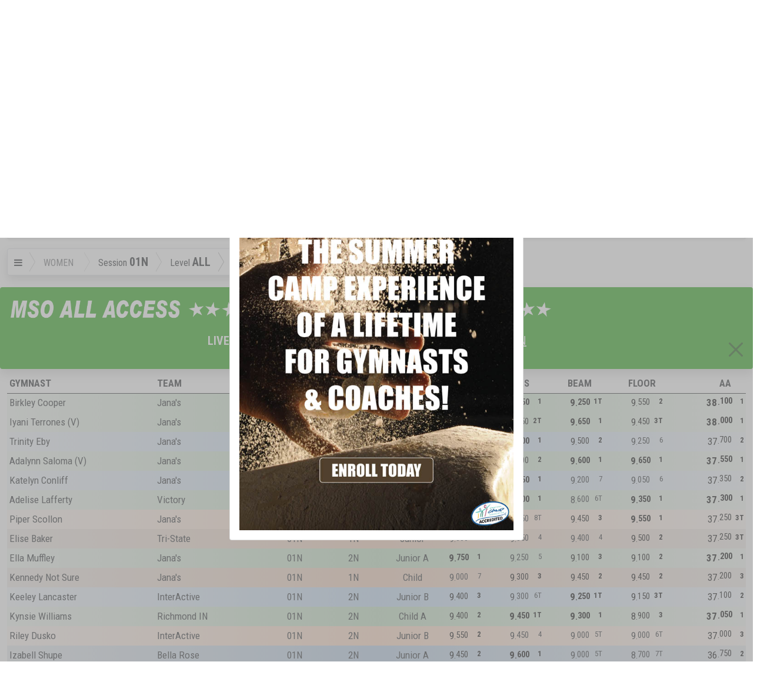

--- FILE ---
content_type: text/html; charset=utf-8
request_url: https://meetscoresonline.com/results/26308/128635
body_size: 113754
content:
<!DOCTYPE html><!DOCTYPE HTML><html>
   <head>
      <meta http-equiv="Content-Type" content="text/html; charset=utf-8">
      <meta name="viewport" content="width=device-width, initial-scale=1.0, user-scalable=yes">
      <meta http-equiv="Cache-Control" content="no-cache, no-store, must-revalidate">
      <meta http-equiv="Pragma" content="no-cache">
      <meta http-equiv="Expires" content="0">
      <title>Lianne Pinsky - 2021 Sweetheart Classic (V), IN 02/13/2021 - Gymnastic Results</title>
      
      <!--** wbt:metatags.description **********-->
      
      <meta name="description" value="Results - USA Gymnastic Meet Scores Current Past and Future and Live RealtTime Gymnastic Scores by MeetScoresOnline">
      
      <!--** wbt:metatags.keywords **********-->
      
      <meta name="keywords" value="Results - USA Gymnastic Meet Scores Current Past and Future and Live RealtTime Gymnastic Scores by MeetScoresOnline">
      
      <!--** wbt:metatags.custom **********-->
      
      <link rel="shortcut icon" href="/favicon.png">
      
      <!--** wbt:bootstrap **********-->
      
      <link href="https://cdn.jsdelivr.net/npm/bootstrap@5.0.0-beta1/dist/css/bootstrap.min.css" rel="stylesheet" integrity="sha384-giJF6kkoqNQ00vy+HMDP7azOuL0xtbfIcaT9wjKHr8RbDVddVHyTfAAsrekwKmP1" crossorigin="anonymous">
      <link href="https://stackpath.bootstrapcdn.com/font-awesome/4.6.3/css/font-awesome.min.css" rel="stylesheet" integrity="sha384-T8Gy5hrqNKT+hzMclPo118YTQO6cYprQmhrYwIiQ/3axmI1hQomh7Ud2hPOy8SP1" crossorigin="anonymous">
      <link rel="stylesheet" href="https://www3.meetscoresonline.com/ProjectFLX/Documents/bootstrap-legacy.css?v=1.2">
      <link rel="stylesheet" href="https://www3.meetscoresonline.com/ProjectFLX/Documents/bootstrap4-override.css"><script type="text/javascript">
            window.wbt = window.wbt || {
            };
            wbt.WebsiteThemeDefaults = {
            };
            wbt.WebsiteThemeDefaults.DefaulltCSS = 'https://cdn.jsdelivr.net/npm/bootstrap@5.0.0-beta1/dist/css/bootstrap.min.css';
            wbt.WebsiteThemeDefaults.DefaultIntegrity = 'sha384-giJF6kkoqNQ00vy+HMDP7azOuL0xtbfIcaT9wjKHr8RbDVddVHyTfAAsrekwKmP1';</script>
      
      <!--** wbt:style **********-->
      
      <link rel="stylesheet" type="text/css" href="https://www3.meetscoresonline.com/ProjectFLX/Documents/WBT_STYLE.css">
      <link rel="stylesheet" type="text/css" href="https://www3.meetscoresonline.com/ProjectFLX/Documents/social-buttons.css">
      <link rel="stylesheet" type="text/css" href="https://www3.meetscoresonline.com/ProjectFLX/Documents/social-buttons.css">
      <link href="https://fonts.googleapis.com/css?family=Roboto+Condensed:400,700,700italic,400italic,300,300italic" rel="stylesheet" type="text/css">
      <link href="https://www3.meetscoresonline.com/Resources/Library.Style/mso.Template.017.css" rel="stylesheet" type="text/css">
      <link rel="stylesheet" type="text/css" href="https://www3.meetscoresonline.com/Resources/projectFlx/style/bid-banners.001.css">
      <link rel="stylesheet" type="text/css" href="https://www3.meetscoresonline.com/Resources/projectFlx/style/custom-share.css">
      <link rel="stylesheet" type="text/css" href="https://www3.meetscoresonline.com/Resources/projectFlx/style/default.046.css">
      <link rel="stylesheet" type="text/css" href="https://www3.meetscoresonline.com/Resources/projectFlx/style/featured-gymnast.css">
      <link rel="stylesheet" type="text/css" href="https://www3.meetscoresonline.com/Resources/projectFlx/style/flex-row.css">
      <link rel="stylesheet" type="text/css" href="https://www3.meetscoresonline.com/Resources/projectFlx/style/intl-mag.002.css">
      <link rel="stylesheet" type="text/css" href="https://www3.meetscoresonline.com/Resources/projectFlx/style/media.css">
      <link rel="stylesheet" type="text/css" href="https://www3.meetscoresonline.com/Resources/projectFlx/style/right-sub-menu.001.css">
      <link rel="stylesheet" type="text/css" href="https://www3.meetscoresonline.com/Resources/projectFlx/style/triangle-breadcrumbs.css">
      <link rel="stylesheet" type="text/css" href="https://www3.meetscoresonline.com/Resources/projectFlx/Results/Style/Player.css">
      <link rel="stylesheet" type="text/css" href="https://www3.meetscoresonline.com/Resources/projectFlx/Results/Style/Results.a.base.css">
      <link rel="stylesheet" type="text/css" href="https://www3.meetscoresonline.com/Resources/projectFlx/Results/Style/Results.b.components.016.css">
      <link rel="stylesheet" type="text/css" href="https://www3.meetscoresonline.com/Resources/projectFlx/Results/Style/Results.c.layout.css">
      <link rel="stylesheet" type="text/css" href="https://www3.meetscoresonline.com/Resources/projectFlx/Results/Style/Results.d.responsive.005.css">
      <link rel="stylesheet" type="text/css" href="https://www3.meetscoresonline.com/Resources/projectFlx/Results/Style/Results.d.responsive005.css">
      <link rel="stylesheet" type="text/css" href="https://www3.meetscoresonline.com/Resources/projectFlx/Results/Style/athletes.css">
      <link rel="stylesheet" type="text/css" href="https://www3.meetscoresonline.com/Resources/projectFlx/Results/Style/nav.004.css">
      <link rel="stylesheet" type="text/css" href="https://www3.meetscoresonline.com/Resources/projectFlx/Results/Style/progress.css">
      
      <!--** wbt:javascript **********-->
      <script src="https://www3.meetscoresonline.com/ProjectFLX/Bootstrap/prototype-1.7.3.x.js"></script><script src="https://www3.meetscoresonline.com/ProjectFLX/Bootstrap/scriptaculous/effects.js"></script><script src="https://www3.meetscoresonline.com/ProjectFLX/Bootstrap/scriptaculous/builder.js"></script><script src="https://www3.meetscoresonline.com/ProjectFLX/Bootstrap/scriptaculous/controls.js"></script><script src="https://www3.meetscoresonline.com/ProjectFLX/Bootstrap/scriptaculous/dragdrop.js"></script><script src="https://www3.meetscoresonline.com/ProjectFLX/Bootstrap/scriptaculous/slider.js"></script><script src="https://www3.meetscoresonline.com/ProjectFLX/Bootstrap/scriptaculous/sound.js"></script><script src="https://www3.meetscoresonline.com/ProjectFLX/Bootstrap/protobootstrap__132490265329769314(a).js"></script><script src="https://www3.meetscoresonline.com/ProjectFLX/Bootstrap/modal_prototype.js"></script><script src="https://www3.meetscoresonline.com/ProjectFLX/Documents/event.simulate.js" type="text/javascript"></script><script src="https://www3.meetscoresonline.com/ProjectFLX/Documents/WBT_SCRIPT.js?v=3.1" type="text/javascript"></script><script src="https://www3.meetscoresonline.com/ProjectFLX/Documents/WBT_COUNTDOWN.js?1.1" type="text/javascript"></script>
      
      <!--** Embeded javascript **********-->
      
      <script src="https://www3.meetscoresonline.com/Resources/Library.Jscript/markdown.js"></script>
      <script src="https://www3.meetscoresonline.com/Resources/Library.Jscript/rangy_1.2.3/rangy-core.js"></script>
      <script src="https://www3.meetscoresonline.com/Resources/Library.Jscript/mso.Projects.Base.010.js"></script>
      <script src="https://www3.meetscoresonline.com/Resources/Library.Jscript/mso.Projects.014.js"></script>
      <script src="https://www3.meetscoresonline.com/Resources/Library.Jscript/Prototype-json-cors.js"></script>
      <script src="https://www3.meetscoresonline.com/Resources/Library.Jscript/mso.Common.044.js"></script>
      <script src="https://www3.meetscoresonline.com/Resources/Library.Jscript/mso.Journal.001.js"></script>
      <script src="https://www3.meetscoresonline.com/Resources/Library.Jscript/mso.BaseForms.js"></script>
      <script src="https://www3.meetscoresonline.com/Resources/Library.Jscript/mso.Banners.012.js"></script>
      <script src="https://www3.meetscoresonline.com/Resources/Library.Jscript/mso.Progress.004.js"></script>
      <script src="https://www3.meetscoresonline.com/Resources/Library.Jscript/mso.SMS.002.js"></script>
      <script src="https://www3.meetscoresonline.com/Resources/IdentityTemplates/all.js"></script>
      <script src="https://www3.meetscoresonline.com/Resources/projectFlx/Results/Script/_300_mso.results.fieldnames.js"></script>
      <script src="https://www3.meetscoresonline.com/Resources/projectFlx/Results/Script/_300_msoR.Fields.js"></script>
      <script src="https://www3.meetscoresonline.com/Resources/projectFlx/Results/Script/_301_mso.results.common.js"></script>
      <script src="https://www3.meetscoresonline.com/Resources/projectFlx/Results/Script/_305_msoExtended.js"></script>
      <script src="https://www3.meetscoresonline.com/Resources/projectFlx/Results/Script/_305_msoR.009.js"></script>
      <script src="https://www3.meetscoresonline.com/Resources/projectFlx/Results/Script/_398_mso.Results.001.js"></script>
      <script src="https://www3.meetscoresonline.com/Resources/projectFlx/Results/Script/_399_FilterMeets.js"></script>
      <script src="https://www3.meetscoresonline.com/Resources/projectFlx/Results/Script/_399_mso.YouTube.js"></script>
      <script src="https://www3.meetscoresonline.com/Resources/projectFlx/Results/Script/_399_msoExtended.js"></script>
      <script src="https://www3.meetscoresonline.com/Resources/projectFlx/Results/Script/_399_primarybanner.001.js"></script>
      <script src="https://www3.meetscoresonline.com/Resources/projectFlx/Results/Script/_399_results.003.js"></script>
      <script src="https://www3.meetscoresonline.com/Resources/projectFlx/Results/Script/primarybanner.001.js"></script>
      <script src="https://www3.meetscoresonline.com/Resources/projectFlx/Results/Script/sidePromo.002.js"></script>
      <script src="https://www3.meetscoresonline.com/Resources/projectFlx/Results/Script/user-location.003.js"></script>
      <script src="https://www3.meetscoresonline.com/Resources/projectFlx/script/bid-banner.001.js"></script>
      <script src="https://www3.meetscoresonline.com/Resources/projectFlx/script/common.022.js"></script>
      <script src="https://www3.meetscoresonline.com/Resources/projectFlx/script/date.001.js"></script>
      <script src="https://www3.meetscoresonline.com/Resources/projectFlx/script/extend-mso-projects.002.js"></script>
      <script src="https://www3.meetscoresonline.com/Resources/projectFlx/script/map_picker.js"></script>
      <script src="https://www3.meetscoresonline.com/Resources/projectFlx/script/myTab.002.js"></script>
      <script src="https://www3.meetscoresonline.com/Resources/projectFlx/script/Search.005.js"></script>
      <script src="https://www3.meetscoresonline.com/Resources/projectFlx/script/show-dups.js"></script>
      
      <!--** Raw javascript **********-->
      
      
      <!--** Site level javascript **********-->
      <script>
var mso = window.mso || {}; mso.User = mso.User || {};;
mso.User.LoggedIn = false;
mso.User.ID = 0;
mso.User.FullName = '';
mso.User.FName = '';
mso.User.LName = '';
mso.User.Email = '';
mso.User.PhoneBusiness = '';
mso.User.PhoneCell = '';
mso.BannersSource='https://www3.meetscoresonline.com/mso.Banners.json';
mso.User.FavAth = [];

mso.CurrentSeason = '2025-2026';
mso.LastMeets = [26308];


mso.Themes = {};
mso.Themes.Overrides = [];
mso.Themes.Overrides.push({ Name: 'default', Value: 'bg-light'});
mso.Themes.Overrides.push({ Name: 'Darkly', Value: 'bg-dark'});
mso.Themes.Overrides.push({ Name: 'Sandstone', Value: ''});
mso.Themes.Overrides.push({ Name: 'Vapor', Value: ''});
mso.Themes.Overrides.push({ Name: 'MSO_AllAccess', Value: ''});

</script><script async custom-element="amp-auto-ads" src="https://cdn.ampproject.org/v0/amp-auto-ads-0.1.js"></script>
      
      <!--** Page level javascript **********-->
      
      
      <!--** Backend pass-through script [001] **********-->
      <script type="text/javascript">
wbt.queryvars={"MeetID": "26308", "AthleteID": "128635"}

wbt.WebsiteThemes='{"Themes":[{"Name":"Darkly","Src":"https://cdn.jsdelivr.net/npm/bootswatch@5.1.0/dist/darkly/bootstrap.min.css"},{"Name":"Sandstone","Src":"https://cdn.jsdelivr.net/npm/bootswatch@5.1.0/dist/sandstone/bootstrap.min.css"},{"Name":"Vapor","Src":"https://cdn.jsdelivr.net/npm/bootswatch@5.1.0/dist/vapor/bootstrap.min.css"},{"Name":"MSO_AllAccess","Src":"https://www3.meetscoresonline.com/Resources/Library.Style/mso.AllAccessTheme.css"}]}';
wbt.isHuman=false;
wbt.AuthenticatedUser=false;
wbt.MeetInfo={};
wbt.MeetInfo.Meet={"clubid":"0","meetid":"26308","eventid":"24255","meet_guid":"4157fccd-83b7-4caf-8d1e-dedc0ffffd33","event_guid":"72C8AEAB-6455-44CE-8370-B1E8E8B2EB5D","MeetName":"2021 Sweetheart Classic (V)","EventCodeName":"2021-IN-Sweetheart-Classic","EventType":"ARTW","meetfromdate":"02/13/2021","meettodate":"02/14/2021","meetfulldate_long":"Feb 13, 2021 - Feb 14, 2021","MeetWeeks":"36","SanctionNumber":"","HostClub":"Gymnastics Etc","event_desc":"USAG Levels 1-10/Open & Xcel and NGA - Levels 1-10","event_longdesc":"","MeetDirector":"Linda Barclay","MeetDirectorPhone":"(317) 891-8260","MeetDirectorEmail":"lbarclay@usasportsproduction.com","Address":"TGC","Address2":"5646 Mutual Lane","MeetCity":"Indianapolis","MeetState":"IN","MeetZipCode":"46239","MeetPhone":"","MeetFax":"","MeetWebAddress":"http://www.usasportsproduction.com","ClubAddress1":"","ClubAddress2":"","ClubCity":"","ClubState":"","ClubZipCode":"","ClubPhone":"","ClubFax":"","ClubEmail":"","ClubWebAddress":"","MeetFacility":"USA Sports Production","ClubUSAGNumber":"","Status":"3","StatusText":"Meet Complete","MeetCount":"1","ScoresCount":"1","UNIX_TIME":"1613174400","LastModified":"","DaysDiff":"","HoursDiff":"","MinutesDiff":"","LiveTV":"false","LongLat":"","distance_miles":"-field not found-","distance_km":"-field not found-"};
wbt.MeetInfo.Session={"result":{"row":[{"meetid":"26308","eventid":"24255","type":"ARTW","session":"01N","level":"1N","div":"Child","encoded_session":"01N","encoded_level":"1N","encoded_div":"Child","total":"11"},{"meetid":"26308","eventid":"24255","type":"ARTW","session":"01N","level":"1N","div":"Junior","encoded_session":"01N","encoded_level":"1N","encoded_div":"Junior","total":"10"},{"meetid":"26308","eventid":"24255","type":"ARTW","session":"01N","level":"2N","div":"Child A","encoded_session":"01N","encoded_level":"2N","encoded_div":"Child%20A","total":"9"},{"meetid":"26308","eventid":"24255","type":"ARTW","session":"01N","level":"2N","div":"Child B","encoded_session":"01N","encoded_level":"2N","encoded_div":"Child%20B","total":"11"},{"meetid":"26308","eventid":"24255","type":"ARTW","session":"01N","level":"2N","div":"Junior A","encoded_session":"01N","encoded_level":"2N","encoded_div":"Junior%20A","total":"11"},{"meetid":"26308","eventid":"24255","type":"ARTW","session":"01N","level":"2N","div":"Junior B","encoded_session":"01N","encoded_level":"2N","encoded_div":"Junior%20B","total":"15"},{"meetid":"26308","eventid":"24255","type":"ARTW","session":"02N","level":"4N","div":"Child","encoded_session":"02N","encoded_level":"4N","encoded_div":"Child","total":"9"},{"meetid":"26308","eventid":"24255","type":"ARTW","session":"02N","level":"4N","div":"Junior A","encoded_session":"02N","encoded_level":"4N","encoded_div":"Junior%20A","total":"8"},{"meetid":"26308","eventid":"24255","type":"ARTW","session":"02N","level":"4N","div":"Junior B","encoded_session":"02N","encoded_level":"4N","encoded_div":"Junior%20B","total":"10"},{"meetid":"26308","eventid":"24255","type":"ARTW","session":"02N","level":"5N","div":"Junior","encoded_session":"02N","encoded_level":"5N","encoded_div":"Junior","total":"9"},{"meetid":"26308","eventid":"24255","type":"ARTW","session":"02N","level":"5N","div":"Senior","encoded_session":"02N","encoded_level":"5N","encoded_div":"Senior","total":"6"},{"meetid":"26308","eventid":"24255","type":"ARTW","session":"03N","level":"3N","div":"Child","encoded_session":"03N","encoded_level":"3N","encoded_div":"Child","total":"12"},{"meetid":"26308","eventid":"24255","type":"ARTW","session":"03N","level":"3N","div":"Junior A","encoded_session":"03N","encoded_level":"3N","encoded_div":"Junior%20A","total":"13"},{"meetid":"26308","eventid":"24255","type":"ARTW","session":"03N","level":"3N","div":"Junior B","encoded_session":"03N","encoded_level":"3N","encoded_div":"Junior%20B","total":"14"},{"meetid":"26308","eventid":"24255","type":"ARTW","session":"03N","level":"3N","div":"Senior","encoded_session":"03N","encoded_level":"3N","encoded_div":"Senior","total":"13"},{"meetid":"26308","eventid":"24255","type":"ARTW","session":"04N","level":"3N","div":"Child A","encoded_session":"04N","encoded_level":"3N","encoded_div":"Child%20A","total":"13"},{"meetid":"26308","eventid":"24255","type":"ARTW","session":"04N","level":"3N","div":"Child B","encoded_session":"04N","encoded_level":"3N","encoded_div":"Child%20B","total":"14"},{"meetid":"26308","eventid":"24255","type":"ARTW","session":"04N","level":"3N","div":"Junior A","encoded_session":"04N","encoded_level":"3N","encoded_div":"Junior%20A","total":"13"},{"meetid":"26308","eventid":"24255","type":"ARTW","session":"04N","level":"3N","div":"Junior B","encoded_session":"04N","encoded_level":"3N","encoded_div":"Junior%20B","total":"11"},{"meetid":"26308","eventid":"24255","type":"ARTW","session":"05A","level":"GN","div":"Child A","encoded_session":"05A","encoded_level":"GN","encoded_div":"Child%20A","total":"6"},{"meetid":"26308","eventid":"24255","type":"ARTW","session":"05A","level":"GN","div":"Child B","encoded_session":"05A","encoded_level":"GN","encoded_div":"Child%20B","total":"5"},{"meetid":"26308","eventid":"24255","type":"ARTW","session":"05A","level":"GN","div":"Junior A","encoded_session":"05A","encoded_level":"GN","encoded_div":"Junior%20A","total":"7"},{"meetid":"26308","eventid":"24255","type":"ARTW","session":"05A","level":"GN","div":"Junior B","encoded_session":"05A","encoded_level":"GN","encoded_div":"Junior%20B","total":"9"},{"meetid":"26308","eventid":"24255","type":"ARTW","session":"05A","level":"GN","div":"Senior","encoded_session":"05A","encoded_level":"GN","encoded_div":"Senior","total":"10"},{"meetid":"26308","eventid":"24255","type":"ARTW","session":"05B","level":"GN","div":"Child A","encoded_session":"05B","encoded_level":"GN","encoded_div":"Child%20A","total":"7"},{"meetid":"26308","eventid":"24255","type":"ARTW","session":"05B","level":"GN","div":"Child B","encoded_session":"05B","encoded_level":"GN","encoded_div":"Child%20B","total":"10"},{"meetid":"26308","eventid":"24255","type":"ARTW","session":"05B","level":"GN","div":"Junior A","encoded_session":"05B","encoded_level":"GN","encoded_div":"Junior%20A","total":"6"},{"meetid":"26308","eventid":"24255","type":"ARTW","session":"05B","level":"GN","div":"Junior B","encoded_session":"05B","encoded_level":"GN","encoded_div":"Junior%20B","total":"9"},{"meetid":"26308","eventid":"24255","type":"ARTW","session":"05B","level":"GN","div":"Senior","encoded_session":"05B","encoded_level":"GN","encoded_div":"Senior","total":"7"},{"meetid":"26308","eventid":"24255","type":"ARTW","session":"06N","level":"6N","div":"Junior","encoded_session":"06N","encoded_level":"6N","encoded_div":"Junior","total":"15"},{"meetid":"26308","eventid":"24255","type":"ARTW","session":"06N","level":"6N","div":"Senior","encoded_session":"06N","encoded_level":"6N","encoded_div":"Senior","total":"16"},{"meetid":"26308","eventid":"24255","type":"ARTW","session":"06N","level":"7N","div":"All Ages","encoded_session":"06N","encoded_level":"7N","encoded_div":"All%20Ages","total":"10"},{"meetid":"26308","eventid":"24255","type":"ARTW","session":"06N","level":"8N","div":"All Ages","encoded_session":"06N","encoded_level":"8N","encoded_div":"All%20Ages","total":"10"},{"meetid":"26308","eventid":"24255","type":"ARTW","session":"06N","level":"9N","div":"All Ages","encoded_session":"06N","encoded_level":"9N","encoded_div":"All%20Ages","total":"2"},{"meetid":"26308","eventid":"24255","type":"ARTW","session":"06N","level":"DN","div":"All Ages","encoded_session":"06N","encoded_level":"DN","encoded_div":"All%20Ages","total":"7"},{"meetid":"26308","eventid":"24255","type":"ARTW","session":"06N","level":"PN","div":"Junior","encoded_session":"06N","encoded_level":"PN","encoded_div":"Junior","total":"17"},{"meetid":"26308","eventid":"24255","type":"ARTW","session":"06N","level":"PN","div":"Senior","encoded_session":"06N","encoded_level":"PN","encoded_div":"Senior","total":"10"},{"meetid":"26308","eventid":"24255","type":"ARTW","session":"07A","level":"3","div":"Child A","encoded_session":"07A","encoded_level":"3","encoded_div":"Child%20A","total":"13"},{"meetid":"26308","eventid":"24255","type":"ARTW","session":"07A","level":"3","div":"Child B","encoded_session":"07A","encoded_level":"3","encoded_div":"Child%20B","total":"13"},{"meetid":"26308","eventid":"24255","type":"ARTW","session":"07A","level":"3","div":"Junior","encoded_session":"07A","encoded_level":"3","encoded_div":"Junior","total":"15"},{"meetid":"26308","eventid":"24255","type":"ARTW","session":"07B","level":"2","div":"Child A","encoded_session":"07B","encoded_level":"2","encoded_div":"Child%20A","total":"12"},{"meetid":"26308","eventid":"24255","type":"ARTW","session":"07B","level":"2","div":"Child B","encoded_session":"07B","encoded_level":"2","encoded_div":"Child%20B","total":"12"},{"meetid":"26308","eventid":"24255","type":"ARTW","session":"07B","level":"2","div":"Junior","encoded_session":"07B","encoded_level":"2","encoded_div":"Junior","total":"13"},{"meetid":"26308","eventid":"24255","type":"ARTW","session":"08A","level":"4","div":"Child A","encoded_session":"08A","encoded_level":"4","encoded_div":"Child%20A","total":"10"},{"meetid":"26308","eventid":"24255","type":"ARTW","session":"08A","level":"4","div":"Child B","encoded_session":"08A","encoded_level":"4","encoded_div":"Child%20B","total":"11"},{"meetid":"26308","eventid":"24255","type":"ARTW","session":"08A","level":"4","div":"Junior A","encoded_session":"08A","encoded_level":"4","encoded_div":"Junior%20A","total":"10"},{"meetid":"26308","eventid":"24255","type":"ARTW","session":"08A","level":"4","div":"Junior B","encoded_session":"08A","encoded_level":"4","encoded_div":"Junior%20B","total":"19"},{"meetid":"26308","eventid":"24255","type":"ARTW","session":"08A","level":"4","div":"Senior","encoded_session":"08A","encoded_level":"4","encoded_div":"Senior","total":"11"},{"meetid":"26308","eventid":"24255","type":"ARTW","session":"08A","level":"5","div":"All Ages","encoded_session":"08A","encoded_level":"5","encoded_div":"All%20Ages","total":"6"},{"meetid":"26308","eventid":"24255","type":"ARTW","session":"08B","level":"XS","div":"Child A","encoded_session":"08B","encoded_level":"XS","encoded_div":"Child%20A","total":"10"},{"meetid":"26308","eventid":"24255","type":"ARTW","session":"08B","level":"XS","div":"Child B","encoded_session":"08B","encoded_level":"XS","encoded_div":"Child%20B","total":"10"},{"meetid":"26308","eventid":"24255","type":"ARTW","session":"08B","level":"XS","div":"Junior A","encoded_session":"08B","encoded_level":"XS","encoded_div":"Junior%20A","total":"8"},{"meetid":"26308","eventid":"24255","type":"ARTW","session":"08B","level":"XS","div":"Junior B","encoded_session":"08B","encoded_level":"XS","encoded_div":"Junior%20B","total":"10"},{"meetid":"26308","eventid":"24255","type":"ARTW","session":"09A","level":"6","div":"Child","encoded_session":"09A","encoded_level":"6","encoded_div":"Child","total":"10"},{"meetid":"26308","eventid":"24255","type":"ARTW","session":"09A","level":"6","div":"Junior","encoded_session":"09A","encoded_level":"6","encoded_div":"Junior","total":"10"},{"meetid":"26308","eventid":"24255","type":"ARTW","session":"09A","level":"6","div":"Senior","encoded_session":"09A","encoded_level":"6","encoded_div":"Senior","total":"12"},{"meetid":"26308","eventid":"24255","type":"ARTW","session":"09A","level":"7","div":"Junior","encoded_session":"09A","encoded_level":"7","encoded_div":"Junior","total":"4"},{"meetid":"26308","eventid":"24255","type":"ARTW","session":"09A","level":"7","div":"Senior","encoded_session":"09A","encoded_level":"7","encoded_div":"Senior","total":"8"},{"meetid":"26308","eventid":"24255","type":"ARTW","session":"09B","level":"XS","div":"Child","encoded_session":"09B","encoded_level":"XS","encoded_div":"Child","total":"18"},{"meetid":"26308","eventid":"24255","type":"ARTW","session":"09B","level":"XS","div":"Junior","encoded_session":"09B","encoded_level":"XS","encoded_div":"Junior","total":"10"},{"meetid":"26308","eventid":"24255","type":"ARTW","session":"09B","level":"XS","div":"Senior","encoded_session":"09B","encoded_level":"XS","encoded_div":"Senior","total":"12"},{"meetid":"26308","eventid":"24255","type":"ARTW","session":"10A","level":"8","div":"All Ages","encoded_session":"10A","encoded_level":"8","encoded_div":"All%20Ages","total":"11"},{"meetid":"26308","eventid":"24255","type":"ARTW","session":"10A","level":"9","div":"All Ages","encoded_session":"10A","encoded_level":"9","encoded_div":"All%20Ages","total":"1"},{"meetid":"26308","eventid":"24255","type":"ARTW","session":"10A","level":"XD","div":"All Ages","encoded_session":"10A","encoded_level":"XD","encoded_div":"All%20Ages","total":"3"},{"meetid":"26308","eventid":"24255","type":"ARTW","session":"10A","level":"XP","div":"Child","encoded_session":"10A","encoded_level":"XP","encoded_div":"Child","total":"13"},{"meetid":"26308","eventid":"24255","type":"ARTW","session":"10A","level":"XP","div":"Junior","encoded_session":"10A","encoded_level":"XP","encoded_div":"Junior","total":"11"},{"meetid":"26308","eventid":"24255","type":"ARTW","session":"10A","level":"XP","div":"Senior","encoded_session":"10A","encoded_level":"XP","encoded_div":"Senior","total":"10"},{"meetid":"26308","eventid":"24255","type":"ARTW","session":"10B","level":"XB","div":"Child A","encoded_session":"10B","encoded_level":"XB","encoded_div":"Child%20A","total":"10"},{"meetid":"26308","eventid":"24255","type":"ARTW","session":"10B","level":"XB","div":"Child B","encoded_session":"10B","encoded_level":"XB","encoded_div":"Child%20B","total":"12"},{"meetid":"26308","eventid":"24255","type":"ARTW","session":"10B","level":"XB","div":"Junior A","encoded_session":"10B","encoded_level":"XB","encoded_div":"Junior%20A","total":"11"},{"meetid":"26308","eventid":"24255","type":"ARTW","session":"10B","level":"XB","div":"Junior B","encoded_session":"10B","encoded_level":"XB","encoded_div":"Junior%20B","total":"10"},{"meetid":"26308","eventid":"24255","type":"ARTW","session":"10B","level":"XB","div":"Senior","encoded_session":"10B","encoded_level":"XB","encoded_div":"Senior","total":"8"},{"meetid":"26308","eventid":"24255","type":"ARTW","session":"11","level":"XG","div":"Child A","encoded_session":"11","encoded_level":"XG","encoded_div":"Child%20A","total":"13"},{"meetid":"26308","eventid":"24255","type":"ARTW","session":"11","level":"XG","div":"Child B","encoded_session":"11","encoded_level":"XG","encoded_div":"Child%20B","total":"14"},{"meetid":"26308","eventid":"24255","type":"ARTW","session":"11","level":"XG","div":"Junior A","encoded_session":"11","encoded_level":"XG","encoded_div":"Junior%20A","total":"10"},{"meetid":"26308","eventid":"24255","type":"ARTW","session":"11","level":"XG","div":"Junior B","encoded_session":"11","encoded_level":"XG","encoded_div":"Junior%20B","total":"10"},{"meetid":"26308","eventid":"24255","type":"ARTW","session":"12","level":"XG","div":"Child","encoded_session":"12","encoded_level":"XG","encoded_div":"Child","total":"7"},{"meetid":"26308","eventid":"24255","type":"ARTW","session":"12","level":"XG","div":"Junior A","encoded_session":"12","encoded_level":"XG","encoded_div":"Junior%20A","total":"8"},{"meetid":"26308","eventid":"24255","type":"ARTW","session":"12","level":"XG","div":"Junior B","encoded_session":"12","encoded_level":"XG","encoded_div":"Junior%20B","total":"8"},{"meetid":"26308","eventid":"24255","type":"ARTW","session":"12","level":"XG","div":"Senior","encoded_session":"12","encoded_level":"XG","encoded_div":"Senior","total":"6"}]}};</script></head>
   <body class="results">
      
      <!--** wbt:errors **********-->
      <!--Template wbt:body  - MSO_Template.xsl-->
      <div id="search_result_container" class="container-fluid visually-hidden qf_search mso_blue_fill">
         <div class="row">
            <div class="offset-md-3 col-md-6">
               <div class="text-center w-100" style="height:85px"><a href="https://www.gymnasticscup.com" target="_blank"><img src="https://www3.meetscoresonline.com/Media/Exc/search_top-050225.pdf.png" class="img-fluid"></a></div>
               <div id="search_message" class="fs-5 p-1 text-white-50" style="width:100%; height:45px"><i class="fa fa-spinner float-end" style="right:5px; margin-top:5px"></i><span class="search-message text-uppercase">Enter Search Above</span></div>
               <div id="search_result" class="p-4 mb-4 rounded" style="display:none; background-color:#5c89c1;"></div>
               <div class="text-center w-100"><a href="https://www.gymnasticscup.com" target="_blank"><img src="https://www3.meetscoresonline.com/Media/Exc/search-050225.jpg" class="img-fluid"></a></div>
               <div class="js-templates">
                  <div class="js-template-item" data-template-name="qfSearch">
                     <div class="js-template-repeater">
                        <h4><a href="#{link}" class="text-decoration-none text-white">#{description}</a></h4>
                     </div>
                  </div>
               </div>
            </div>
         </div>
      </div>
      <!--Template FlashMessage  - MSO_Template.xsl-->
      <div id="body_content"><!--Template body_content-top  - MSO_Template.xsl--><!--wbt:walk-content - WEB_DOCUMENT_TEMPLATE.xsl--><!--wbt:walk-content [scenario 4] - WEB_DOCUMENT_TEMPLATE.xsl--><!--wbt:apply-content [page[@name=Results]] - WEB_DOCUMENT_TEMPLATE.xsl--><!--wbt:apply-content [page | content - page ] - WEB_DOCUMENT_TEMPLATE.xsl-->
         <div id="popup_block" name="igc-offer" class="show-on-load" style="position: absolute; width: 500px; z-index: 99999; top: -1000; display:none" data-freeze-minutes="60">
            <div class="card">
               <div class="card-header"><img src="https://www3.meetscoresonline.com/Media/MSOArtwork/mso-24-19.png"><span class="ps-2 pt-2">IGC Offer</span><a class="close-button float-end btn btn-default"><i class="fa fa-times boop"></i></a></div>
               <div class="card-body"><a href="https://internationalgymnastics.com/?utm_source=meetscoresonline&amp;utm_medium=ad&amp;utm_campaign=IGC_ad_2025" target="_blank" class=""><img src="https://www3.meetscoresonline.com/Media/IGC/igc-2025-banner1.jpg" class="img-fluid " testing="1234" target="_blank" href="https://internationalgymnastics.com/?utm_source=meetscoresonline&amp;utm_medium=ad&amp;utm_campaign=IGC_ad_2025"></a></div>
            </div>
         </div>
         <!--identity-translate [keep-as] keep-as: div is-mobile: false - WEB_DOCUMENT_TEMPLATE.xsl-->
         <div id="LocationServices" keep-as="div" class="fs-6 pe-2 clear-after" style="margin-top:-15px; margin-bottom:3px"><!--identity-translate [keep-as] keep-as: div is-mobile: false - WEB_DOCUMENT_TEMPLATE.xsl-->
            <div id="LocationServices_enabled" keep-as="div" class="text-success" style="display:none;">
               <div xmlns:pbt="myPageTemplater.1.0" xmlns:wbt="myWebTemplater.1.0" class="float-end"><i class="fa fa-map-marker" style="margin-top:-3px"></i><span class="ps-1">ENABLED</span></div>
            </div>
            <!--identity-translate [keep-as] keep-as: div is-mobile: false - WEB_DOCUMENT_TEMPLATE.xsl-->
            <div id="LocationServices_disabled" keep-as="div" class="text-secondary" style="display:none;">
               <div xmlns:pbt="myPageTemplater.1.0" xmlns:wbt="myWebTemplater.1.0" class="float-end"><i class="fa fa-map-marker" style="margin-top:-3px"></i><span class="ps-1 pe-1">DISABLED</span><a href="/Help.LocationService"><i class="fa fa-question-circle"></i></a></div>
            </div>
            <div class=""></div>
         </div>
         <div id="live_scores" style="display:none" keep-as="div" data-status="3" data-status-text="Meet Complete">
            <div class="container text-dark">
               <div class="row">
                  <div class="offset-md-3 col-md-6">
                     <div class="card mt-3">
                        <div class="card-header">
                           <h1>All Access Pass Required</h1>
                        </div>
                        <div class="card-body">
                           <p>You will need an active MSO All Access Pass to see realtime results and live video.</p><a href="/Results.LiveSubscribe" class="btn btn-primary w-100">PURCHASE NOW</a><p class="small mso_red">After completing your purchase you are seeing this same dialog, please refresh the
                              page. For all support related issue, please fill out a <a href="/User.Issues">Support Ticket</a>.</p>
                        </div>
                     </div><script>
				document.observe('dom:loaded', function() {
					var callback = function() {
						document.observe('ContactQueryType:update_contact', function() {
							$('premium_subscribe_form').submit();
						});
						_msoContact.Args.update_contact.p_contactid = mso.User.ID;
						_msoContact.Args.update_contact.p_phone_cell = $F('_phone')
						_msoContact.update_contact(_msoContact.Args.update_contact)
					}
					if($('purchase_now')) {
						$('purchase_now').on('click', function(e) {		
								e.stop();
								var options = {
									callback: callback,
									okbutton: 'Continue'
								}
								var funcdelay = function(options) {
									mso.showMessage('<p>A valid phone number is required for purchase.  Please enter it now.</p><input type="text" id="_phone" class="form-control" placeholder="(999) 999-9999" value="">', options);
								}.delay(0.5, options)
							});					
					}
				});
			</script></div>
               </div>
            </div>
         </div>
         <!--identity-translate [keep-as] keep-as: div is-mobile: false - WEB_DOCUMENT_TEMPLATE.xsl-->
         <div id="live_scores_status" keep-as="div" class="mt-sm-3 justify-content-center text-warning position-absolute fs-2" style="background-color: rgba(0, 0, 0, 0.5); display:none">
            <div xmlns:pbt="myPageTemplater.1.0" xmlns:wbt="myWebTemplater.1.0">LIVE STATUS</div>
            <div xmlns:pbt="myPageTemplater.1.0" xmlns:wbt="myWebTemplater.1.0" class="ps-2 bold status">PAUSED</div>
         </div>
         <div id="easy_nav" class="container-fluid bg-dark p-2 d-print-none">
            <div id="nav_content" class="float-end d-print-none">
               <div class="btn-group btn-group-sm btn-group-block d-print-none"><a type="button" href="#live" class="btn btn-success live invisible">Live Scores</a><a type="button" href="#leaderboard" class="btn btn-light">Leader Board</a><a type="button" class="btn btn-light" href="/Event/24255">Event Page</a></div>
            </div>
            <div class="dropdown mt-1" style="width:45px"><button class="btn btn-light btn-sm" type="button" id="dropdownMenuButton" data-toggle="dropdown" aria-haspopup="true" aria-expanded="false"><i class="fa fa-bars"></i></button><div class="dropdown-menu">
                  <div class="dropdown-item">
                     <div class="btn-group d-flex"><a title="Back to results" class="btn btn-outline-secondary" href="/Results"><i class="fa fa-chevron-left"></i> Results </a><a title="MSO Home Page" class="btn btn-outline-secondary" href="/"><img src="https://www3.meetscoresonline.com/Media/MSOArtwork/mso-24-19.png"></a><a class="btn btn-outline-secondary" href="/User" title="User Dashboard"><i class="fa fa-user fa-lg"></i></a></div>
                  </div>
                  <div class="dropdown-divider"></div><a target="_blank" class="dropdown-item btn btn-outline-primary" href="http://www.usasportsproduction.com"><i class="fa fa-external-link-square"></i><span> OFFICIAL EVENT WEBSITE</span></a><a href="/2021-IN-Sweetheart-Classic" target="_blank" class="dropdown-item mso_green"><i class="fa fa-external-link-square"></i><span> EVENT PAGE</span></a><a href="mailto:lbarclay@usasportsproduction.com" class="dropdown-item"><span><i class="fa fa-envelope"></i> EMAIL EVENT DIRECTOR</span></a><a href="http://maps.google.com/maps?q= Indianapolis, IN " target="_blank" class="dropdown-item"><i class="fa fa-map"></i><span> GOOGLE MAP</span></a><a href="#" class="dropdown-item"><i class="fa fa-comment"></i><span> EVENT COMMENTS</span></a><div class="dropdown-divider"></div><a href="#event-details" class="dropdown-item text-info"><i class="fa fa-info-circle"></i><span> SHOW EVENT DETAILS</span></a><a class="dropdown-item" href="https://twitter.com/intent/tweet?url=http%3A%2F%2Fmeetscoresonline.com%2F&amp;via=usamso&amp;hashtags=" target="_blank"><i class="fa fa-twitter"></i><span> TWEET EVENT</span></a><a class="dropdown-item" id="register_sms" href="#register-sms" data-eventid="" data-destination="" data-contactid="" data-topic="" data-topicsource="MSOEVENTS" data-handler_suffix="event" title="Get text message updates for this event, click for more info"><span class="fa fa-mobile"></span><span> GET MOBILE UPDATES</span></a></div>
            </div>
         </div>
         <div id="MeetDetails" class="event-content">
            <div class="bg-light border-bottom">
               <div class="sticky-top p-2" data-theme="" style="z-index:0">
                  <h5 class="nowrap float-end pt-2"><strong>Feb 13, 2021 - Feb 14, 2021</strong></h5>
                  <h5 class="clear nowrap float-end pt-2 d-none d-sm-block"><span data-value-of="MeetCity_MeetState">Indianapolis, IN</span></h5>
                  <h1 class="event-title">2021 Sweetheart Classic (V)<a href="#star-event" style="font-size:.7em" class="ps-2"><i class="fa fa-star-o"></i></a></h1>
                  <div class="clearfix"></div>
               </div>
               <div id="event_details" class="bg-light pt-2" data-theme="" style="z-index:0; display:none">
                  <div class="col-sm-12 ps-3">
                     <p class="nowrap"><strong>Hosted By: </strong><span data-value-of="HostClub">Gymnastics Etc</span></p>
                     <p class="nowrap"><strong>Facility: </strong><span data-value-of="MeetFacility">USA Sports Production</span></p>
                     <p class="nowrap"><strong>Located: </strong><span data-value-of="MeetCity_MeetState">Indianapolis, IN</span></p>
                  </div>
               </div>
               <div class="d-flex justify-content-center d-print-none" style="line-height:8px"><a href="#event-details"><img src="https://www3.meetscoresonline.com/Resources/Library.Images/sectionbars.png"></a></div>
            </div>
         </div>
         <div id="ResultsWrapper" class="ResultsWrapper body-wrap">
            <div class="container-fluid" id="__container">
               <div xmlns:pbt="myPageTemplater.1.0" xmlns:wbt="myWebTemplater.1.0" id="athlete" class="card card-default athlete athletes-wrapper shadow-sm p-2 mt-2 mb-3 shadow">
                  <div class="row">
                     <div class="col-md-2"><img src="https://www3.meetscoresonline.com/Resources/Library.Images/nophoto.jpg" class="img-fluid img-thumbnail"></div>
                     <div class="col-md-3">
                        <div class="card">
                           <div class="card-header">
                              <h3><a href="/Athlete.MyScores/128635">Avery Lennartz</a></h3>
                           </div>
                           <div class="card-body">
                              <ul class="list-unstyled">
                                 <li><span class="title">Club: </span>LAGC</li>
                                 <li><span class="title">Level: </span>PN</li>
                                 <li class="text-center">Meet Ranking <span class="bold fs-2">10<sup>th</sup></span><br><i>Out of 27<a href="#all-level-select" data-level="PN"> Level PNs</a></i></li>
                              </ul>
                           </div>
                        </div>
                     </div>
                     <div class="col-md-3"></div>
                     <div class="col-md-4">
                        <table class="table table-bordered table-striped table-condensed">
                           <tbody>
                              <tr>
                                 <th>Vault</th>
                                 <td class="medals medals-silver"><span class="score">9.175</span><span class="place float-end">2</span></td>
                              </tr>
                              <tr>
                                 <th>Bars</th>
                                 <td><span class="score">8.275</span><span class="place float-end">10</span></td>
                              </tr>
                              <tr>
                                 <th>Beam</th>
                                 <td><span class="score">9.000</span><span class="place float-end">4</span></td>
                              </tr>
                              <tr>
                                 <th>Floor</th>
                                 <td><span class="score">9.075</span><span class="place float-end">5</span></td>
                              </tr>
                              <tr>
                                 <th>AA</th>
                                 <td><span class="score">35.525</span><span class="place float-end">4T</span></td>
                              </tr>
                           </tbody>
                        </table>
                     </div>
                  </div>
               </div>
               <!-- Results Nav + Crumbs -->
               <div xmlns:pbt="myPageTemplater.1.0" xmlns:wbt="myWebTemplater.1.0" id="nav_dynamic_results2" class="position-absolute" style="display:none;z-index:2">
                  <div id="session_picker" style="display:none; width:125px;" class="nav-item bg-white shadow p-2;">
                     <div class="session-picker-item p-1 border border-white rounded-end" data-value="#{value}" style="cursor: pointer;">#{label}</div>
                  </div>
                  <div id="level_picker" style="display:none; width:125px;" class="nav-item bg-white shadow p-2">
                     <div class="level-picker-item p-1 border border-white rounded-end" data-value="#{value}" style="cursor: pointer;">#{label}</div>
                  </div>
                  <div id="division_picker" style="display:none; width:125px;" class="nav-item bg-white shadow p-2">
                     <div class="division-picker-item p-1 border border-white rounded-end" data-value="#{value}" style="cursor: pointer;">#{label}</div>
                  </div>
               </div>
               <div xmlns:pbt="myPageTemplater.1.0" xmlns:wbt="myWebTemplater.1.0" id="results_nav_wrapper" class="results-nav hidden-xs sticky-top" style="display:block;">
                  <div id="nav_dynamic_results" class="bg-light shadow m-4 p-3 border rounded" style="display:none">
                     <div class="row ">
                        <div class="col-md-12">
                           <div id="alt_nav_title" class="ps-3 pt-2 pb-1" style="background-color:#dddddd">
                              <h4 class="alt-title nowrap" data-nav-index="0"><span class="d-none d-md-inline">SELECT </span><span style="font-size: .7em"><span class="d-none d-sm-inline"> Invidual <strong> / </strong> Team <i class="fa fa-chevron-right"></i></span>Session <i class="fa fa-chevron-right"></i> Level <i class="fa fa-chevron-right"></i> Division </span></h4>
                              <h4 class="alt-title nowrap" data-nav-index="1" style="display:none">Navigate (All) <span style="font-size: .7em" class="nowrap"> Session <strong> / </strong> Level <strong>-or-</strong> Club</span></h4>
                           </div>
                        </div>
                     </div>
                     <div class="row mt-3">
                        <div id="__" class="d-flex">
                           <div class="col-md-1 nav-toggle">
                              <div class="btn-group"><button class="btn navbar-btn" type="button" style="border:none"><span class="fa fa-bars"></span></button></div>
                           </div>
                           <!-- typical navigation - Individual, Team, Session, Level, Age Div -->
                           <div class="col-md-10 nav nav-active" data-nav-index="0">
                              <div id="nav_OWOIWSE" class="nav-auto"></div>
                           </div>
                           <!-- alternate navigation -  ALL session, All level, All club, All athlete navigation -->
                           <div id="nav_FQWEIAWEI" class="col-md-10 nav" data-nav-index="1" style="display:none">
                              <div class="btn-group topic sessions me-1"><select name="session-all" id="session_all_dd" class="form-control" data-nav="session">
                                    <option data-sess="01N">Session 01N (67)</option>
                                    <option data-sess="02N">Session 02N (42)</option>
                                    <option data-sess="03N">Session 03N (52)</option>
                                    <option data-sess="04N">Session 04N (51)</option>
                                    <option data-sess="05A">Session 05A (37)</option>
                                    <option data-sess="05B">Session 05B (39)</option>
                                    <option data-sess="06N">Session 06N (87)</option>
                                    <option data-sess="07A">Session 07A (41)</option>
                                    <option data-sess="07B">Session 07B (37)</option>
                                    <option data-sess="08A">Session 08A (67)</option>
                                    <option data-sess="08B">Session 08B (38)</option>
                                    <option data-sess="09A">Session 09A (44)</option>
                                    <option data-sess="09B">Session 09B (40)</option>
                                    <option data-sess="10A">Session 10A (49)</option>
                                    <option data-sess="10B">Session 10B (51)</option>
                                    <option data-sess="11">Session 11 (47)</option>
                                    <option data-sess="12">Session 12 (29)</option></select></div>
                              <div class="btn-group topic levels  me-1"><select name="levels-all" id="levels_all_dd" class="form-control" data-nav="level">
                                    <option data-lev="1N" style="background-color:#bbbbbb;">Level 1N (21)</option>
                                    <option data-div="Child" data-lev="1N" value="1N" style="background-color:#eeeeee;">&nbsp;&nbsp;&nbsp;Child [Level 1N]&nbsp;&nbsp;&nbsp;</option>
                                    <option data-div="Junior" data-lev="1N" value="1N" style="background-color:#eeeeee;">&nbsp;&nbsp;&nbsp;Junior [Level 1N]&nbsp;&nbsp;&nbsp;</option>
                                    <option data-lev="2N" style="background-color:#bbbbbb;">Level 2N (46)</option>
                                    <option data-div="Child A" data-lev="2N" value="2N" style="background-color:#eeeeee;">&nbsp;&nbsp;&nbsp;Child A [Level 2N]&nbsp;&nbsp;&nbsp;</option>
                                    <option data-div="Child B" data-lev="2N" value="2N" style="background-color:#eeeeee;">&nbsp;&nbsp;&nbsp;Child B [Level 2N]&nbsp;&nbsp;&nbsp;</option>
                                    <option data-div="Junior A" data-lev="2N" value="2N" style="background-color:#eeeeee;">&nbsp;&nbsp;&nbsp;Junior A [Level 2N]&nbsp;&nbsp;&nbsp;</option>
                                    <option data-div="Junior B" data-lev="2N" value="2N" style="background-color:#eeeeee;">&nbsp;&nbsp;&nbsp;Junior B [Level 2N]&nbsp;&nbsp;&nbsp;</option>
                                    <option data-lev="4N" style="background-color:#bbbbbb;">Level 4N (27)</option>
                                    <option data-div="Child " data-lev="4N" value="4N" style="background-color:#eeeeee;">&nbsp;&nbsp;&nbsp;Child  [Level 4N]&nbsp;&nbsp;&nbsp;</option>
                                    <option data-div="Junior A" data-lev="4N" value="4N" style="background-color:#eeeeee;">&nbsp;&nbsp;&nbsp;Junior A [Level 4N]&nbsp;&nbsp;&nbsp;</option>
                                    <option data-div="Junior B" data-lev="4N" value="4N" style="background-color:#eeeeee;">&nbsp;&nbsp;&nbsp;Junior B [Level 4N]&nbsp;&nbsp;&nbsp;</option>
                                    <option data-lev="5N" style="background-color:#bbbbbb;">Level 5N (15)</option>
                                    <option data-div="Junior" data-lev="5N" value="5N" style="background-color:#eeeeee;">&nbsp;&nbsp;&nbsp;Junior [Level 5N]&nbsp;&nbsp;&nbsp;</option>
                                    <option data-div="Senior" data-lev="5N" value="5N" style="background-color:#eeeeee;">&nbsp;&nbsp;&nbsp;Senior [Level 5N]&nbsp;&nbsp;&nbsp;</option>
                                    <option data-lev="3N" style="background-color:#bbbbbb;">Level 3N (103)</option>
                                    <option data-div="Child" data-lev="3N" value="3N" style="background-color:#eeeeee;">&nbsp;&nbsp;&nbsp;Child [Level 3N]&nbsp;&nbsp;&nbsp;</option>
                                    <option data-div="Junior A" data-lev="3N" value="3N" style="background-color:#eeeeee;">&nbsp;&nbsp;&nbsp;Junior A [Level 3N]&nbsp;&nbsp;&nbsp;</option>
                                    <option data-div="Junior B" data-lev="3N" value="3N" style="background-color:#eeeeee;">&nbsp;&nbsp;&nbsp;Junior B [Level 3N]&nbsp;&nbsp;&nbsp;</option>
                                    <option data-div="Senior" data-lev="3N" value="3N" style="background-color:#eeeeee;">&nbsp;&nbsp;&nbsp;Senior [Level 3N]&nbsp;&nbsp;&nbsp;</option>
                                    <option data-div="Child A" data-lev="3N" value="3N" style="background-color:#eeeeee;">&nbsp;&nbsp;&nbsp;Child A [Level 3N]&nbsp;&nbsp;&nbsp;</option>
                                    <option data-div="Child B" data-lev="3N" value="3N" style="background-color:#eeeeee;">&nbsp;&nbsp;&nbsp;Child B [Level 3N]&nbsp;&nbsp;&nbsp;</option>
                                    <option data-div="Junior A" data-lev="3N" value="3N" style="background-color:#eeeeee;">&nbsp;&nbsp;&nbsp;Junior A [Level 3N]&nbsp;&nbsp;&nbsp;</option>
                                    <option data-div="Junior B" data-lev="3N" value="3N" style="background-color:#eeeeee;">&nbsp;&nbsp;&nbsp;Junior B [Level 3N]&nbsp;&nbsp;&nbsp;</option>
                                    <option data-lev="GN" style="background-color:#bbbbbb;">Level GN (76)</option>
                                    <option data-div="Child A" data-lev="GN" value="GN" style="background-color:#eeeeee;">&nbsp;&nbsp;&nbsp;Child A [Level GN]&nbsp;&nbsp;&nbsp;</option>
                                    <option data-div="Child B" data-lev="GN" value="GN" style="background-color:#eeeeee;">&nbsp;&nbsp;&nbsp;Child B [Level GN]&nbsp;&nbsp;&nbsp;</option>
                                    <option data-div="Junior A" data-lev="GN" value="GN" style="background-color:#eeeeee;">&nbsp;&nbsp;&nbsp;Junior A [Level GN]&nbsp;&nbsp;&nbsp;</option>
                                    <option data-div="Junior B" data-lev="GN" value="GN" style="background-color:#eeeeee;">&nbsp;&nbsp;&nbsp;Junior B [Level GN]&nbsp;&nbsp;&nbsp;</option>
                                    <option data-div="Senior" data-lev="GN" value="GN" style="background-color:#eeeeee;">&nbsp;&nbsp;&nbsp;Senior [Level GN]&nbsp;&nbsp;&nbsp;</option>
                                    <option data-div="Child A" data-lev="GN" value="GN" style="background-color:#eeeeee;">&nbsp;&nbsp;&nbsp;Child A [Level GN]&nbsp;&nbsp;&nbsp;</option>
                                    <option data-div="Child B" data-lev="GN" value="GN" style="background-color:#eeeeee;">&nbsp;&nbsp;&nbsp;Child B [Level GN]&nbsp;&nbsp;&nbsp;</option>
                                    <option data-div="Junior A" data-lev="GN" value="GN" style="background-color:#eeeeee;">&nbsp;&nbsp;&nbsp;Junior A [Level GN]&nbsp;&nbsp;&nbsp;</option>
                                    <option data-div="Junior B" data-lev="GN" value="GN" style="background-color:#eeeeee;">&nbsp;&nbsp;&nbsp;Junior B [Level GN]&nbsp;&nbsp;&nbsp;</option>
                                    <option data-div="Senior" data-lev="GN" value="GN" style="background-color:#eeeeee;">&nbsp;&nbsp;&nbsp;Senior [Level GN]&nbsp;&nbsp;&nbsp;</option>
                                    <option data-lev="6N" style="background-color:#bbbbbb;">Level 6N (31)</option>
                                    <option data-div="Junior" data-lev="6N" value="6N" style="background-color:#eeeeee;">&nbsp;&nbsp;&nbsp;Junior [Level 6N]&nbsp;&nbsp;&nbsp;</option>
                                    <option data-div="Senior" data-lev="6N" value="6N" style="background-color:#eeeeee;">&nbsp;&nbsp;&nbsp;Senior [Level 6N]&nbsp;&nbsp;&nbsp;</option>
                                    <option data-lev="7N" style="background-color:#bbbbbb;">Level 7N (10)</option>
                                    <option data-div="All Ages" data-lev="7N" value="7N" style="background-color:#eeeeee;">&nbsp;&nbsp;&nbsp;All Ages [Level 7N]&nbsp;&nbsp;&nbsp;</option>
                                    <option data-lev="8N" style="background-color:#bbbbbb;">Level 8N (10)</option>
                                    <option data-div="All Ages" data-lev="8N" value="8N" style="background-color:#eeeeee;">&nbsp;&nbsp;&nbsp;All Ages [Level 8N]&nbsp;&nbsp;&nbsp;</option>
                                    <option data-lev="9N" style="background-color:#bbbbbb;">Level 9N (2)</option>
                                    <option data-div="All Ages" data-lev="9N" value="9N" style="background-color:#eeeeee;">&nbsp;&nbsp;&nbsp;All Ages [Level 9N]&nbsp;&nbsp;&nbsp;</option>
                                    <option data-lev="DN" style="background-color:#bbbbbb;">Level DN (7)</option>
                                    <option data-div="All Ages" data-lev="DN" value="DN" style="background-color:#eeeeee;">&nbsp;&nbsp;&nbsp;All Ages [Level DN]&nbsp;&nbsp;&nbsp;</option>
                                    <option data-lev="PN" style="background-color:#bbbbbb;">Level PN (27)</option>
                                    <option data-div="Junior" data-lev="PN" value="PN" style="background-color:#eeeeee;">&nbsp;&nbsp;&nbsp;Junior [Level PN]&nbsp;&nbsp;&nbsp;</option>
                                    <option data-div="Senior" data-lev="PN" value="PN" style="background-color:#eeeeee;">&nbsp;&nbsp;&nbsp;Senior [Level PN]&nbsp;&nbsp;&nbsp;</option>
                                    <option data-lev="3" style="background-color:#bbbbbb;">Level 3 (41)</option>
                                    <option data-div="Child A" data-lev="3" value="3" style="background-color:#eeeeee;">&nbsp;&nbsp;&nbsp;Child A [Level 3]&nbsp;&nbsp;&nbsp;</option>
                                    <option data-div="Child B" data-lev="3" value="3" style="background-color:#eeeeee;">&nbsp;&nbsp;&nbsp;Child B [Level 3]&nbsp;&nbsp;&nbsp;</option>
                                    <option data-div="Junior" data-lev="3" value="3" style="background-color:#eeeeee;">&nbsp;&nbsp;&nbsp;Junior [Level 3]&nbsp;&nbsp;&nbsp;</option>
                                    <option data-lev="2" style="background-color:#bbbbbb;">Level 2 (37)</option>
                                    <option data-div="Child A" data-lev="2" value="2" style="background-color:#eeeeee;">&nbsp;&nbsp;&nbsp;Child A [Level 2]&nbsp;&nbsp;&nbsp;</option>
                                    <option data-div="Child B" data-lev="2" value="2" style="background-color:#eeeeee;">&nbsp;&nbsp;&nbsp;Child B [Level 2]&nbsp;&nbsp;&nbsp;</option>
                                    <option data-div="Junior" data-lev="2" value="2" style="background-color:#eeeeee;">&nbsp;&nbsp;&nbsp;Junior [Level 2]&nbsp;&nbsp;&nbsp;</option>
                                    <option data-lev="4" style="background-color:#bbbbbb;">Level 4 (61)</option>
                                    <option data-div="Child A" data-lev="4" value="4" style="background-color:#eeeeee;">&nbsp;&nbsp;&nbsp;Child A [Level 4]&nbsp;&nbsp;&nbsp;</option>
                                    <option data-div="Child B" data-lev="4" value="4" style="background-color:#eeeeee;">&nbsp;&nbsp;&nbsp;Child B [Level 4]&nbsp;&nbsp;&nbsp;</option>
                                    <option data-div="Junior A" data-lev="4" value="4" style="background-color:#eeeeee;">&nbsp;&nbsp;&nbsp;Junior A [Level 4]&nbsp;&nbsp;&nbsp;</option>
                                    <option data-div="Junior B" data-lev="4" value="4" style="background-color:#eeeeee;">&nbsp;&nbsp;&nbsp;Junior B [Level 4]&nbsp;&nbsp;&nbsp;</option>
                                    <option data-div="Senior" data-lev="4" value="4" style="background-color:#eeeeee;">&nbsp;&nbsp;&nbsp;Senior [Level 4]&nbsp;&nbsp;&nbsp;</option>
                                    <option data-lev="5" style="background-color:#bbbbbb;">Level 5 (6)</option>
                                    <option data-div="All Ages" data-lev="5" value="5" style="background-color:#eeeeee;">&nbsp;&nbsp;&nbsp;All Ages [Level 5]&nbsp;&nbsp;&nbsp;</option>
                                    <option data-lev="XS" style="background-color:#bbbbbb;">Level XS (78)</option>
                                    <option data-div="Child A" data-lev="XS" value="XS" style="background-color:#eeeeee;">&nbsp;&nbsp;&nbsp;Child A [Level XS]&nbsp;&nbsp;&nbsp;</option>
                                    <option data-div="Child B" data-lev="XS" value="XS" style="background-color:#eeeeee;">&nbsp;&nbsp;&nbsp;Child B [Level XS]&nbsp;&nbsp;&nbsp;</option>
                                    <option data-div="Junior A" data-lev="XS" value="XS" style="background-color:#eeeeee;">&nbsp;&nbsp;&nbsp;Junior A [Level XS]&nbsp;&nbsp;&nbsp;</option>
                                    <option data-div="Junior B" data-lev="XS" value="XS" style="background-color:#eeeeee;">&nbsp;&nbsp;&nbsp;Junior B [Level XS]&nbsp;&nbsp;&nbsp;</option>
                                    <option data-div="Child" data-lev="XS" value="XS" style="background-color:#eeeeee;">&nbsp;&nbsp;&nbsp;Child [Level XS]&nbsp;&nbsp;&nbsp;</option>
                                    <option data-div="Junior" data-lev="XS" value="XS" style="background-color:#eeeeee;">&nbsp;&nbsp;&nbsp;Junior [Level XS]&nbsp;&nbsp;&nbsp;</option>
                                    <option data-div="Senior" data-lev="XS" value="XS" style="background-color:#eeeeee;">&nbsp;&nbsp;&nbsp;Senior [Level XS]&nbsp;&nbsp;&nbsp;</option>
                                    <option data-lev="6" style="background-color:#bbbbbb;">Level 6 (32)</option>
                                    <option data-div="Child" data-lev="6" value="6" style="background-color:#eeeeee;">&nbsp;&nbsp;&nbsp;Child [Level 6]&nbsp;&nbsp;&nbsp;</option>
                                    <option data-div="Junior" data-lev="6" value="6" style="background-color:#eeeeee;">&nbsp;&nbsp;&nbsp;Junior [Level 6]&nbsp;&nbsp;&nbsp;</option>
                                    <option data-div="Senior" data-lev="6" value="6" style="background-color:#eeeeee;">&nbsp;&nbsp;&nbsp;Senior [Level 6]&nbsp;&nbsp;&nbsp;</option>
                                    <option data-lev="7" style="background-color:#bbbbbb;">Level 7 (12)</option>
                                    <option data-div="Junior" data-lev="7" value="7" style="background-color:#eeeeee;">&nbsp;&nbsp;&nbsp;Junior [Level 7]&nbsp;&nbsp;&nbsp;</option>
                                    <option data-div="Senior" data-lev="7" value="7" style="background-color:#eeeeee;">&nbsp;&nbsp;&nbsp;Senior [Level 7]&nbsp;&nbsp;&nbsp;</option>
                                    <option data-lev="8" style="background-color:#bbbbbb;">Level 8 (11)</option>
                                    <option data-div="All Ages" data-lev="8" value="8" style="background-color:#eeeeee;">&nbsp;&nbsp;&nbsp;All Ages [Level 8]&nbsp;&nbsp;&nbsp;</option>
                                    <option data-lev="9" style="background-color:#bbbbbb;">Level 9 (1)</option>
                                    <option data-div="All Ages" data-lev="9" value="9" style="background-color:#eeeeee;">&nbsp;&nbsp;&nbsp;All Ages [Level 9]&nbsp;&nbsp;&nbsp;</option>
                                    <option data-lev="XD" style="background-color:#bbbbbb;">Level XD (3)</option>
                                    <option data-div="All Ages" data-lev="XD" value="XD" style="background-color:#eeeeee;">&nbsp;&nbsp;&nbsp;All Ages [Level XD]&nbsp;&nbsp;&nbsp;</option>
                                    <option data-lev="XP" style="background-color:#bbbbbb;">Level XP (34)</option>
                                    <option data-div="Child " data-lev="XP" value="XP" style="background-color:#eeeeee;">&nbsp;&nbsp;&nbsp;Child  [Level XP]&nbsp;&nbsp;&nbsp;</option>
                                    <option data-div="Junior" data-lev="XP" value="XP" style="background-color:#eeeeee;">&nbsp;&nbsp;&nbsp;Junior [Level XP]&nbsp;&nbsp;&nbsp;</option>
                                    <option data-div="Senior" data-lev="XP" value="XP" style="background-color:#eeeeee;">&nbsp;&nbsp;&nbsp;Senior [Level XP]&nbsp;&nbsp;&nbsp;</option>
                                    <option data-lev="XB" style="background-color:#bbbbbb;">Level XB (51)</option>
                                    <option data-div="Child A" data-lev="XB" value="XB" style="background-color:#eeeeee;">&nbsp;&nbsp;&nbsp;Child A [Level XB]&nbsp;&nbsp;&nbsp;</option>
                                    <option data-div="Child B" data-lev="XB" value="XB" style="background-color:#eeeeee;">&nbsp;&nbsp;&nbsp;Child B [Level XB]&nbsp;&nbsp;&nbsp;</option>
                                    <option data-div="Junior A" data-lev="XB" value="XB" style="background-color:#eeeeee;">&nbsp;&nbsp;&nbsp;Junior A [Level XB]&nbsp;&nbsp;&nbsp;</option>
                                    <option data-div="Junior B" data-lev="XB" value="XB" style="background-color:#eeeeee;">&nbsp;&nbsp;&nbsp;Junior B [Level XB]&nbsp;&nbsp;&nbsp;</option>
                                    <option data-div="Senior" data-lev="XB" value="XB" style="background-color:#eeeeee;">&nbsp;&nbsp;&nbsp;Senior [Level XB]&nbsp;&nbsp;&nbsp;</option>
                                    <option data-lev="XG" style="background-color:#bbbbbb;">Level XG (76)</option>
                                    <option data-div="Child A" data-lev="XG" value="XG" style="background-color:#eeeeee;">&nbsp;&nbsp;&nbsp;Child A [Level XG]&nbsp;&nbsp;&nbsp;</option>
                                    <option data-div="Child B" data-lev="XG" value="XG" style="background-color:#eeeeee;">&nbsp;&nbsp;&nbsp;Child B [Level XG]&nbsp;&nbsp;&nbsp;</option>
                                    <option data-div="Junior A" data-lev="XG" value="XG" style="background-color:#eeeeee;">&nbsp;&nbsp;&nbsp;Junior A [Level XG]&nbsp;&nbsp;&nbsp;</option>
                                    <option data-div="Junior B" data-lev="XG" value="XG" style="background-color:#eeeeee;">&nbsp;&nbsp;&nbsp;Junior B [Level XG]&nbsp;&nbsp;&nbsp;</option>
                                    <option data-div="Child" data-lev="XG" value="XG" style="background-color:#eeeeee;">&nbsp;&nbsp;&nbsp;Child [Level XG]&nbsp;&nbsp;&nbsp;</option>
                                    <option data-div="Junior A" data-lev="XG" value="XG" style="background-color:#eeeeee;">&nbsp;&nbsp;&nbsp;Junior A [Level XG]&nbsp;&nbsp;&nbsp;</option>
                                    <option data-div="Junior B" data-lev="XG" value="XG" style="background-color:#eeeeee;">&nbsp;&nbsp;&nbsp;Junior B [Level XG]&nbsp;&nbsp;&nbsp;</option>
                                    <option data-div="Senior" data-lev="XG" value="XG" style="background-color:#eeeeee;">&nbsp;&nbsp;&nbsp;Senior [Level XG]&nbsp;&nbsp;&nbsp;</option></select></div>
                              <div class="btn-group topic clubs  me-1"><select class="form-control" data-nav="club">
                                    <option data-club="Bella Rose">Bella Rose (34)</option>
                                    <option data-club="BUGS">BUGS (59)</option>
                                    <option data-club="Dana Mannix">Dana Mannix (39)</option>
                                    <option data-club="DMG">DMG (16)</option>
                                    <option data-club="Elite Gym Club">Elite Gym Club (39)</option>
                                    <option data-club="Flip Tuck OH">Flip Tuck OH (17)</option>
                                    <option data-club="Fusion">Fusion (5)</option>
                                    <option data-club="Glorias">Glorias (12)</option>
                                    <option data-club="Gym Etc">Gym Etc (28)</option>
                                    <option data-club="Gymtowne SSF">Gymtowne SSF (20)</option>
                                    <option data-club="Hoosier">Hoosier (31)</option>
                                    <option data-club="Hoosier">Hoosier (31)</option>
                                    <option data-club="IGC">IGC (39)</option>
                                    <option data-club="Indy Stars">Indy Stars (38)</option>
                                    <option data-club="InterActive">InterActive (76)</option>
                                    <option data-club="Jana's">Jana's (45)</option>
                                    <option data-club="LAGC">LAGC (23)</option>
                                    <option data-club="MAGS IN">MAGS IN (23)</option>
                                    <option data-club="Malones">Malones (23)</option>
                                    <option data-club="MCA">MCA (12)</option>
                                    <option data-club="Mid America">Mid America (32)</option>
                                    <option data-club="Odon Gym">Odon Gym (19)</option>
                                    <option data-club="Odon Gym">Odon Gym (19)</option>
                                    <option data-club="Pazazz Twistarz">Pazazz Twistarz (9)</option>
                                    <option data-club="Richmond IN">Richmond IN (11)</option>
                                    <option data-club="Rising Star">Rising Star (48)</option>
                                    <option data-club="Seymour">Seymour (7)</option>
                                    <option data-club="SIGS">SIGS (86)</option>
                                    <option data-club="Small Wonders">Small Wonders (43)</option>
                                    <option data-club="Spectrum">Spectrum (6)</option>
                                    <option data-club="TFZ">TFZ (12)</option>
                                    <option data-club="Tri-State">Tri-State (44)</option>
                                    <option data-club="Victory">Victory (34)</option>
                                    <option data-club="Victory">Victory (34)</option>
                                    <option data-club="Waves CA">Waves CA (18)</option></select></div>
                              <div class="btn-group topic athletes  me-1" style="display:none">
                                 <Athletes></Athletes>
                              </div>
                           </div>
                        </div>
                     </div>
                  </div>
                  <!-- bread crumbs -->
                  <div class="hidden-xs row" id="results_breadcrumbs">
                     <div class="col-md-12">
                        <div class="btn-group btn-breadcrumb border rounded shadow bg-white" id="current_selections"><a href="#nav" class="btn btn-default disabled" type="button"><span class="fa fa-bars"></span><span class="fs-5">&nbsp;</span></a><a href="#gender" class="gender btn btn-default disabled"><span class="on">TYPE</span><span class="fs-5">&nbsp;</span></a><a href="#type" class="score-type  btn btn-default disabled" style="display:none; outline: none;"><span class="on">TYPE</span><span class="fs-5">&nbsp;</span></a><a href="#session" class="session  btn btn-default nowrap disabled" style="outline: none;"><!--										<span class="picker-label">--><span class="d-none d-lg-inline">Session </span><span class="d-lg-none">SESS </span><span class="on bold fs-5"></span><!--</span>--></a><a href="#level" class="level  btn bt-default nowrap disabled" style="outline: none;"><span class="picker-label"><span class="d-none d-lg-inline">Level </span><span class="label-level d-lg-none">LVL </span><span class="on bold fs-5"></span></span></a><a href="#division" class="division  btn bt-default nowrap disabled" style="outline: none;"><span class="picker-label"><span class="d-none d-lg-inline">Division </span><span class="d-lg-none">DIV </span><span class="on bold fs-5"></span></span></a><a class="status float-end no-separation btn btn-default nowrap">
                              <div><span class="mso_blue bold">Meet Complete</span><span class="fs-5">&nbsp;</span></div></a></div>
                     </div>
                  </div>
               </div>
               <div xmlns:pbt="myPageTemplater.1.0" xmlns:wbt="myWebTemplater.1.0" id="results" class="results results-wrapper"><!--identity-translate [keep-as] keep-as: div is-mobile: false - WEB_DOCUMENT_TEMPLATE.xsl-->
                  <div id="EmptyResults" keep-as="div" style="display:none">
                     <div role="alert" class="alert alert-info m-5 p-5" id="__alert_d26692e2465">
                        <Center>
                           <p class="card-text lead "><i class="fa fa-hourglass-half pe-2"></i>Scores have not been posted yet.  Check back often!</p>
                           <div id="__"><a class="btn btn-secondary back-button" href="#back" onclick="event.preventDefault(); history.back();" id="__back_button"><i class="fa fa-chevron-left pe-1"></i><span class="text-uppercase"> Back</span></a><span class="ps-4"></span><a class="btn btn-success back-button" href="#reload" onclick="event.preventDefault(); location.reload(true);"><i class="fa fa-refresh"></i><span class="ps-2 text-uppercase">Reload</span></a></div>
                        </Center>
                     </div>
                  </div>
                  <div class="row clear">
                     <div id="page_loading" style="display:none" class="mso_green_fill text-white m-4 p-4 shadow rounded-pill fs-3 border border-4 border-white"><span class="bold">Loading Scores..</span><div class="spinner-border float-end mt-2 me-4" role="status" aria-hidden="true"></div>
                     </div>
                     <div class="card mb-2 mso_green_fill alert alert-dismissible shadow" role="alert"><img src="https://www3.meetscoresonline.com/Media/MSOArtwork/mso-all-access-short3.png" class="card-img-top" style="max-width:920px"><div class="card-body">
                           <div class="fs-5 text-center"><strong class="text-white">LIVE RESULTS AVAILABLE! - </strong><a href="/Results.LiveSubscribe" class="text-white">CLICK HERE FOR MORE INFORMATION</a></div><button type="button" class="btn btn-lg btn-close close text-white fs-4" data-bs-dismiss="alert" style="top:auto;bottom:0;"></button></div>
                     </div>
                     <div class="d-flex p-2 gap-2 justify-content-end label-showing-rotation d-none" id="showing_rotation">
                        <div class="d-flex justify-content-end me-2">
                           <h3 class="badge bg-success">Showing Rotation 1</h3>
                        </div>
                     </div>
                     <div class="artw"><!-- All Access Offer -->
                        <div class="col">
                           <div class="content"></div>
                        </div>
                     </div>
                  </div>
               </div>
            </div>
         </div>
         <div class="js-templates">
            <div data-template-name="artw-results-sm" class="js-template-item">
               <div class="js-template-container">
                  <div class="form-check form-switch float-end "><input name="view-scores" id="__view_scores" value="view-scores" class="form-check-input" type="checkbox" role="switch" checked><label class="form-check-label" for="flexSwitchCheckDefault">View Scores</label></div>
                  <table class="table table-sm table-fixed  results-sm">
                     <thead>
                        <tr>
                           <th class="header_1 w-40"><span xmlns:pbt="myPageTemplater.1.0" xmlns:wbt="myWebTemplater.1.0" data-field="fullname">Gymnast</span><span xmlns:pbt="myPageTemplater.1.0" xmlns:wbt="myWebTemplater.1.0"> / </span><span xmlns:pbt="myPageTemplater.1.0" xmlns:wbt="myWebTemplater.1.0" data-field="gym">Club</span></th>
                           <th class="header_2 text-uppercase text-center">Sess/Lev/Div</th>
                           <th class="score_header score_header_AA text-end pe-3" data-field="AAScore">AA</th>
                        </tr>
                     </thead>
                     <tbody class="js-template-insert">
                        <tr></tr>
                     </tbody>
                  </table>
               </div>
               <table class="js-template-repeater">
                  <tr xmlns:pbt="myPageTemplater.1.0" xmlns:wbt="myWebTemplater.1.0" class="#{aa_winner}" data-gymnastid="#{gymnastid}" data-scoresid="#{scoresid}" data-sortable="#{sortable}">
                     <td class="td_0 ignore-dispatch">
                        <div class="names2">#{fullname}</div>
                        <div class="names">#{gym}</div>
                     </td>
                     <td class="td_2  text-center ignore-dispatch"><span class="divs">#{sess}/</span><span class="divs">#{level}/</span><span class="divs bold">#{div}</span></td>
                     <td class="event-AA #{aa_medals} place-#{AAPlace} text-end position-relative" data-score="#{AAScore_A}"><span class="score">#{AAScore_A}</span><sup>#{AAScore_B}</sup><span class="place me-1">#{AAPlace}</span></td>
                  </tr>
                  <tr xmlns:pbt="myPageTemplater.1.0" xmlns:wbt="myWebTemplater.1.0" class="event-scores" data-gymnastid="#{gymnastid}" data-scoresid="#{scoresid}">
                     <td colspan="3">
                        <div class="d-flex p-1 gap-1 justify-content-end " padding="p-1" gap="1">
                           <div class="text-center" data-short="VT">
                              <div class="text-muted">VT</div>
                              <div class="event badge rounded-pill pt-2 place-#{event1_place} #{event1_medals}" data-score="#{EventScore1_A}"><span class="score" data-short="VT">#{EventScore1_A}<sup>#{EventScore1_B}</sup></span><span class="small place me-1">#{EventPlace1}</span></div>
                           </div>
                           <div class="text-center" data-short="UB">
                              <div class="text-muted">UB</div>
                              <div class="event badge rounded-pill  pt-2 place-#{event2_place} #{event2_medals}" data-score="#{EventScore2_A}"><span class="score" data-short="UB">#{EventScore2_A}<sup>#{EventScore2_B}</sup></span><span class="small place me-1">#{EventPlace2}</span></div>
                           </div>
                           <div class="text-center" data-short="BB">
                              <div class="text-muted">BB</div>
                              <div class="event badge rounded-pill  pt-2 place-#{event3_place} #{event3_medals}" data-score="#{EventScore3_A}"><span class="score" data-short="BB">#{EventScore3_A}<sup>#{EventScore3_B}</sup></span><span class="small place me-1">#{EventPlace3}</span></div>
                           </div>
                           <div class="text-center" data-short="FX">
                              <div class="text-muted">FX</div>
                              <div class="event badge rounded-pill  pt-2 place-#{event4_place} #{event4_medals}" data-score="#{EventScore4_A}"><span class="score" data-short="FX">#{EventScore4_A}<sup>#{EventScore4_B}</sup></span><span class="small place me-1">#{EventPlace4}</span></div>
                           </div>
                        </div>
                     </td>
                  </tr>
               </table>
            </div>
            <div data-template-name="artw-results-md" class="js-template-item">
               <div class="js-template-container">
                  <table class="table table-sm table-striped table-fixed ">
                     <thead>
                        <tr>
                           <th class="header_1 w-20" data-field="fullname">Gymnast</th>
                           <th class="header_2 w-15" data-field="gym">Club</th>
                           <th class="header_3 text-center w-8" data-field="sess">Sess</th>
                           <th class="header_4 text-center w-8" data-field="level">Level</th>
                           <th class="header_5 text-center w-8" data-field="div">Div</th>
                           <th class="score_header score_header_1 ps-2" data-field="eventscore1">Vault</th>
                           <th class="score_header score_header_2 ps-2" data-field="eventscore2">Bars</th>
                           <th class="score_header score_header_3 ps-2" data-field="eventscore3">Beam</th>
                           <th class="score_header score_header_4 ps-2" data-field="eventscore4">Floor</th>
                           <th class="score_header score_header_AA text-end" style="padding-right:25px" data-field="AAScore">AA</th>
                        </tr>
                     </thead>
                     <tbody class="js-template-insert">
                        <tr></tr>
                     </tbody>
                  </table>
               </div>
               <table class="js-template-repeater">
                  <tr xmlns:pbt="myPageTemplater.1.0" xmlns:wbt="myWebTemplater.1.0" class="#{aa_winner}" data-gymnastid="#{gymnastid}" data-scoresid="#{scoresid}" data-sortable="#{sortable}">
                     <td class="td_1">
                        <div class="names">#{fullname}</div>
                     </td>
                     <td class="td_2">
                        <div class="names">#{gym}</div>
                     </td>
                     <td class="td_3">
                        <div class="divs text-center">#{sess}</div>
                     </td>
                     <td class="td_4">
                        <div class="divs text-center no-wrap">#{level}</div>
                     </td>
                     <td class="td_5">
                        <div class="divs text-center no-wrap">#{div}</div>
                     </td>
                     <td class="event event-1 #{event1_medals}  place-#{event1_place}" data-field="eventscore1" data-score="#{EventScore1_A}"><span class="small place">#{EventPlace1}</span><sup>#{EventScore1_B}</sup><span class="score">#{EventScore1_A}</span></td>
                     <td class="event event-2 #{event2_medals} place-#{event2_place}" data-field="eventscore2" data-score="#{EventScore2_A}"><span class="small place">#{EventPlace2}</span><sup>#{EventScore2_B}</sup><span class="score">#{EventScore2_A}</span></td>
                     <td class="event event-3 #{event3_medals} place-#{event3_place}" data-field="eventscore3" data-score="#{EventScore3_A}"><span class="small place">#{EventPlace3}</span><sup>#{EventScore3_B}</sup><span class="score">#{EventScore3_A}</span></td>
                     <td class="event event-4 #{event4_medals} place-#{event4_place}" data-field="eventscore4" data-score="#{EventScore4_A}"><span class="small place">#{EventPlace4}</span><sup>#{EventScore4_B}</sup><span class="score">#{EventScore4_A}</span></td>
                     <td class="event event-AA #{aa_medals} place-#{aa_place} text-end pe-2" data-field="aascore" data-score="#{AAScore_A}"><span class="small place">#{AAPlace}</span><sup>#{AAScore_B}</sup><span class="score">#{AAScore_A}</span></td>
                  </tr>
               </table>
            </div>
            <div data-template-name="artw-team-results-sm" class="js-template-item">
               <div class="js-template-container">
                  <table class="table table-sm table-fixed  results-sm team">
                     <thead>
                        <tr>
                           <th class="header_2 w-40 ignore-dispatch" data-field="gym">Club</th>
                           <th class="header_3 text-center text-uppercase" data-field="sess-lev">Sess/Lev</th>
                           <th class="score_header score_header_AA text-end pe-3" data-field="EventScore1">AA</th>
                        </tr>
                     </thead>
                     <tbody class="js-template-insert">
                        <tr></tr>
                     </tbody>
                  </table>
               </div>
               <table class="js-template-repeater">
                  <tr xmlns:pbt="myPageTemplater.1.0" xmlns:wbt="myWebTemplater.1.0" class="#{aa_winner}" data-gymnastid="#{gymnastid}" data-scoresid="#{scoresid}">
                     <td class="td_0">
                        <div class="names ignore-dispatch">#{gym}</div>
                     </td>
                     <td class="td_2 text-center"><span class="divs">#{sess}/</span><span class="divs">#{level}</span>
                        <!--<span class="divs">#{div}</span>--></td>
                     <td class="event-AA #{aa_medals} place-#{AAPlace} text-end position-relative"><span class="score">#{AAScore_A}</span><sup>#{AAScore_B}</sup><span class="small place me-1">#{AAPlace}</span></td>
                  </tr>
               </table>
            </div>
            <div data-template-name="artw-team-results-md" class="js-template-item">
               <div class="js-template-container">
                  <div class="form-check form-switch float-end " style="position:relative; z-index:1021"><input name="view-scores" id="__team_breakdown" value="view-scores" class="form-check-input" type="checkbox" role="switch"><label class="form-check-label" for="flexSwitchCheckDefault">Team Breakdown</label></div>
                  <table class="table table-sm table-striped table-fixed  team" data-breakdown-template="artw-teambreak-md">
                     <thead>
                        <tr>
                           <th class="header_2  ignore-dispatch" data-field="gym">Club</th>
                           <th class="header_3" data-field="sess">Sess</th>
                           <th class="header_4" data-field="level">Level</th>
                           <th class="header_5" data-field="div">Div</th>
                           <th class="score_header score_header_AA text-end" style="padding-right:25px" data-field="AAScore">AA</th>
                        </tr>
                     </thead>
                     <tbody class="js-template-insert">
                        <tr></tr>
                     </tbody>
                  </table>
               </div>
               <table class="js-template-repeater">
                  <tr xmlns:pbt="myPageTemplater.1.0" xmlns:wbt="myWebTemplater.1.0" class="#{aa_winner}" data-gymnastid="#{gymnastid}" data-scoresid="#{scoresid}" data-team="#{gym}" data-sess="#{sess}" data-level="#{level}" data-dev="#{div}">
                     <td class="td_2">
                        <div class="names  ignore-dispatch">#{gym}</div>
                     </td>
                     <td class="td_3">
                        <div class="divs">#{sess}</div>
                     </td>
                     <td class="td_4">
                        <div class="divs">#{level}</div>
                     </td>
                     <td class="td_5">
                        <div class="divs">#{div}</div>
                     </td>
                     <td class="event event-AA #{aa_medals} place-#{aa_place} text-end pe-2" data-score="#{AAScore_A}"><span class="small place">#{AAPlace}</span><sup>#{AAScore_B}</sup><span class="score">#{AAScore_A}</span></td>
                  </tr>
               </table>
            </div>
            <div data-template-name="artm-results-sm" class="js-template-item">
               <div class="js-template-container">
                  <div class="form-check form-switch float-end "><input name="view-scores" id="__view_scores" value="view-scores" class="form-check-input" type="checkbox" role="switch" checked><label class="form-check-label" for="flexSwitchCheckDefault">View Scores</label></div>
                  <div class="form-check form-switch float-end clearr" style="display:none"><input name="view-fig-scores" id="__view_fig_scores" value="view-fig-scores" class="form-check-input" type="checkbox" role="switch"><label class="form-check-label" for="flexSwitchCheckDefault">Extend Scores</label></div>
                  <table class="table table-sm table-fixed  results-sm">
                     <thead>
                        <tr>
                           <th class="header_1 w-40"><span xmlns:pbt="myPageTemplater.1.0" xmlns:wbt="myWebTemplater.1.0" data-field="fullname">Gymnast</span><span xmlns:pbt="myPageTemplater.1.0" xmlns:wbt="myWebTemplater.1.0"> / </span><span xmlns:pbt="myPageTemplater.1.0" xmlns:wbt="myWebTemplater.1.0" data-field="gym">Club</span></th>
                           <th class="header_2 text-uppercase text-center">Sess/Lev/Div</th>
                           <th class="score_header score_header_AA text-end pe-3" data-field="AAScore">AA</th>
                        </tr>
                     </thead>
                     <tbody class="js-template-insert">
                        <tr></tr>
                     </tbody>
                  </table>
               </div>
               <table class="js-template-repeater">
                  <tr xmlns:pbt="myPageTemplater.1.0" xmlns:wbt="myWebTemplater.1.0" class="#{aa_winner}" data-gymnastid="#{gymnastid}" data-scoresid="#{scoresid}" data-sortable="#{sortable}">
                     <td class="td_0 ignore-dispatch">
                        <div class="names">#{fullname}</div>
                        <div class="names">#{gym}</div>
                     </td>
                     <td class="td_2  text-center ignore-dispatch"><span class="divs">#{sess}/</span><span class="divs">#{level}/</span><span class="divs">#{div}</span></td>
                     <td class="event-AA #{aa_medals} place-#{AAPlace} text-end position-relative" data-score="#{AAScore_A}"><span class="score">#{AAScore_A}</span><sup>#{AAScore_B}</sup><span class="place me-1">#{AAPlace}</span></td>
                  </tr>
                  <tr xmlns:pbt="myPageTemplater.1.0" xmlns:wbt="myWebTemplater.1.0" class="event-scores" data-gymnastid="#{gymnastid}" data-scoresid="#{scoresid}">
                     <td colspan="3">
                        <div class="d-flex p-2 gap-1 justify-content-end flex-wrap overflow-hidden" style="overflow-x:auto" gap="1">
                           <div class="event badge rounded rounded-3 pt-2 place-#{event1_place} #{event1_medals}" data-score="#{EventScore1_A}"><span class="ev-label">FX</span><span class="score" data-short="FX">#{EventScore1_A}<sup>#{EventScore1_B}</sup></span><span class="small place me-1">#{EventPlace1}</span></div>
                           <div class="event badge rounded rounded-3 pt-2 place-#{event2_place} #{event2_medals}" data-score="#{EventScore2_A}"><span class="ev-label" data-short="PH">PH</span><span class="score">#{EventScore2_A}<sup>#{EventScore2_B}</sup></span><span class="small place me-1">#{EventPlace2}</span></div>
                           <div class="event badge rounded rounded-3 pt-2 place-#{event3_place} #{event3_medals}" data-score="#{EventScore3_A}"><span class="ev-label" data-short="SR">SR</span><span class="score">#{EventScore3_A}<sup>#{EventScore3_B}</sup></span><span class="small place me-1">#{EventPlace3}</span></div>
                           <div class="event badge rounded rounded-3 pt-2 place-#{event4_place} #{event4_medals}" data-score="#{EventScore4_A}"><span class="ev-label" data-short="VT">VT</span><span class="score">#{EventScore4_A}<sup>#{EventScore4_B}</sup></span><span class="small place me-1">#{EventPlace4}</span></div>
                           <div class="event badge rounded rounded-3 pt-2 place-#{event5_place} #{event5_medals}" data-score="#{EventScore5_A}"><span class="ev-label" data-short="PB">PB</span><span class="score">#{EventScore5_A}<sup>#{EventScore5_B}</sup></span><span class="small place me-1">#{EventPlace5}</span></div>
                           <div class="event badge rounded rounded-3 pt-2 place-#{event6_place} #{event6_medals}" data-score="#{EventScore6_A}"><span class="ev-label" data-short="HB">HB</span><span class="score">#{EventScore6_A}<sup>#{EventScore6_B}</sup></span><span class="small place me-1">#{EventPlace6}</span></div>
                        </div>
                     </td>
                  </tr>
                  <tr xmlns:pbt="myPageTemplater.1.0" xmlns:wbt="myWebTemplater.1.0" class="event-score-breakdown" data-gymnastid="#{gymnastid}" data-scoresid="#{scoresid}" style="display:none" data-has-fig="#{has_fig_scores}">
                     <td colspan="3">
                        <div class="d-flex p-2 gap-1 justify-content-end flex-wrap overflow-hidden" style="overflow-x:auto" gap="1">
                           <div class="event-score-breakdown badge rounded rounded-3 pt-2" data-score="#{FigStartVal1}"><span class="ev-label">FX</span><span>#{FigStartVal1}</span><span>#{FigBScore1}</span><span>#{FigND1}</span></div>
                           <div class="event-score-breakdown badge rounded rounded-3 pt-2" data-score="#{FigStartVal2}"><span class="ev-label" data-short="PH">PH</span><span>#{FigStartVal2}</span><span>#{FigBScore2}</span><span>#{FigND2}</span></div>
                           <div class="event-score-breakdown badge rounded rounded-3 pt-2" data-score="#{FigStartVal3}"><span class="ev-label" data-short="SR">SR</span><span>#{FigStartVal3}</span><span>#{FigBScore3}</span><span>#{FigND3}</span></div>
                           <div class="event-score-breakdown badge rounded rounded-3 pt-2" data-score="#{FigStartVal4}"><span class="ev-label" data-short="VT">VT</span><span>#{FigStartVal4}</span><span>#{FigBScore4}</span><span>#{FigND4}</span></div>
                           <div class="event-score-breakdown badge rounded rounded-3 pt-2" data-score="#{FigStartVal5}"><span class="ev-label" data-short="PB">PB</span><span>#{FigStartVal5}</span><span>#{FigBScore5}</span><span>#{FigND5}</span></div>
                           <div class="event-score-breakdown badge rounded rounded-3 pt-2" data-score="#{FigStartVal6}"><span class="ev-label" data-short="HB">HB</span><span>#{FigStartVal6}</span><span>#{FigBScore6}</span><span>#{FigND6}</span></div>
                        </div>
                     </td>
                  </tr>
               </table>
            </div>
            <div data-template-name="artm-results-md" class="js-template-item">
               <div class="js-template-container">
                  <table class="table table-sm table-striped table-fixed ">
                     <thead>
                        <tr>
                           <th class="header_1 w-15" data-field="fullname">Gymnast</th>
                           <th class="header_2 w-10" data-field="gym">Club</th>
                           <th class="header_3 text-center w-8" data-field="sess">Sess</th>
                           <th class="header_4 text-center w-8" data-field="level">Level</th>
                           <th class="header_5 text-center w-8" data-field="div">Div</th>
                           <th class="score_header score_header_1 ps-2" data-field="eventscore1">Floor</th>
                           <th class="score_header score_header_2 ps-2" data-field="eventscore2">Pommels</th>
                           <th class="score_header score_header_3 ps-2" data-field="eventscore3">Rings</th>
                           <th class="score_header score_header_4 ps-2" data-field="eventscore4">Vault</th>
                           <th class="score_header score_header_4 ps-2" data-field="eventscore5">PBars</th>
                           <th class="score_header score_header_4 ps-2" data-field="eventscore6">HBar</th>
                           <th class="score_header score_header_AA text-end w-7" style="padding-right:25px" data-field="AAScore">AA</th>
                        </tr>
                     </thead>
                     <tbody class="js-template-insert">
                        <tr></tr>
                     </tbody>
                  </table>
               </div>
               <table class="js-template-repeater">
                  <tr xmlns:pbt="myPageTemplater.1.0" xmlns:wbt="myWebTemplater.1.0" class="#{aa_winner}" data-gymnastid="#{gymnastid}" data-scoresid="#{scoresid}" data-sortable="#{sortable}">
                     <td class="td_1">
                        <div class="names">#{fullname}</div>
                     </td>
                     <td class="td_2">
                        <div class="names">#{gym}</div>
                     </td>
                     <td class="td_3">
                        <div class="divs text-center">#{sess}</div>
                     </td>
                     <td class="td_4">
                        <div class="divs text-center no-wrap">#{level}</div>
                     </td>
                     <td class="td_5">
                        <div class="divs text-center no-wrap">#{div}</div>
                     </td>
                     <td class="event event-1 #{event1_medals} place-#{event1_place}" data-field="eventscore1" data-score="#{EventScore1_A}"><span class="small place">#{EventPlace1}</span><sup>#{EventScore1_B}</sup><span class="score">#{EventScore1_A}</span></td>
                     <td class="event event-2 #{event2_medals} place-#{event2_place}" data-field="eventscore2" data-score="#{EventScore2_A}"><span class="small place">#{EventPlace2}</span><sup>#{EventScore2_B}</sup><span class="score">#{EventScore2_A}</span></td>
                     <td class="event event-3 #{event3_medals} place-#{event3_place}" data-field="eventscore3" data-score="#{EventScore3_A}"><span class="small place">#{EventPlace3}</span><sup>#{EventScore3_B}</sup><span class="score">#{EventScore3_A}</span></td>
                     <td class="event event-4 #{event4_medals} place-#{event4_place}" data-field="eventscore4" data-score="#{EventScore4_A}"><span class="small place">#{EventPlace4}</span><sup>#{EventScore4_B}</sup><span class="score">#{EventScore4_A}</span></td>
                     <td class="event event-4 #{event5_medals} place-#{event5_place}" data-field="eventscore5" data-score="#{EventScore5_A}"><span class="small place">#{EventPlace5}</span><sup>#{EventScore5_B}</sup><span class="score">#{EventScore5_A}</span></td>
                     <td class="event event-4 #{event6_medals} place-#{event6_place}" data-field="eventscore6" data-score="#{EventScore6_A}"><span class="small place">#{EventPlace6}</span><sup>#{EventScore6_B}</sup><span class="score">#{EventScore6_A}</span></td>
                     <td class="event event-AA #{aa_medals} place-#{aa_place} text-end pe-2" data-field="aascore" data-score="#{AAScore_A}"><span class="small place">#{AAPlace}</span><sup>#{AAScore_B}</sup><span class="score">#{AAScore_A}</span></td>
                  </tr>
               </table>
            </div>
            <div data-template-name="artm-team-results-sm" class="js-template-item">
               <div class="js-template-container">
                  <table class="table table-sm table-fixed  results-sm team">
                     <thead>
                        <tr>
                           <th class="header_2 w-40" data-field="gym">Club</th>
                           <th class="header_3" data-field="sess">Sess/Lev/Div</th>
                           <th class="score_header score_header_AA text-end pe-3" data-field="EventScore1">AA</th>
                        </tr>
                     </thead>
                     <tbody class="js-template-insert">
                        <tr></tr>
                     </tbody>
                  </table>
               </div>
               <table class="js-template-repeater">
                  <tr xmlns:pbt="myPageTemplater.1.0" xmlns:wbt="myWebTemplater.1.0" class="#{aa_winner}">
                     <td class="td_2">
                        <div class="names ignore-dispatch">#{gym}</div>
                     </td>
                     <td class="td_3"><span class="divs">#{sess}/</span><span class="divs">#{level}/</span><span class="divs">#{div}</span></td>
                     <td class="event-AA #{aa_medals} place-#{AAPlace} text-end position-relative"><span class="score">#{AAScore_A}</span><sup>#{AAScore_B}</sup><span class="small place me-1">#{AAPlace}</span></td>
                  </tr>
               </table>
            </div>
            <div data-template-name="artm-team-results-md" class="js-template-item">
               <div class="js-template-container">
                  <div class="form-check form-switch float-end " style="position:relative; z-index:1021"><input name="view-scores" id="__team_breakdown" value="view-scores" class="form-check-input" type="checkbox" role="switch"><label class="form-check-label" for="flexSwitchCheckDefault">Team Breakdown</label></div>
                  <table class="table table-sm table-striped table-fixed  team" data-breakdown-template="artm-teambreak-md">
                     <thead>
                        <tr>
                           <th class="header_2 ignore-dispatch" data-field="gym">Club</th>
                           <th class="header_3" data-field="sess">Sess</th>
                           <th class="header_4" data-field="level">Level</th>
                           <th class="header_5" data-field="div">Div</th>
                           <th class="score_header score_header_1" data-field="EventScore1">Floor</th>
                           <th class="score_header score_header_2" data-field="EventScore2">Pommels</th>
                           <th class="score_header score_header_3" data-field="EventScore3">Rings</th>
                           <th class="score_header score_header_4" data-field="EventScore4">Vault</th>
                           <th class="score_header score_header_5" data-field="EventScore5">PBars</th>
                           <th class="score_header score_header_6" data-field="EventScore6">High Bar</th>
                           <th class="score_header score_header_AA text-end" style="padding-right:25px" data-field="AAScore">AA</th>
                        </tr>
                     </thead>
                     <tbody class="js-template-insert">
                        <tr></tr>
                     </tbody>
                  </table>
               </div>
               <table class="js-template-repeater">
                  <tr xmlns:pbt="myPageTemplater.1.0" xmlns:wbt="myWebTemplater.1.0" class="#{aa_winner}" data-gymnastid="#{gymnastid}" data-scoresid="#{scoresid}" data-team="#{gym}" data-sess="#{sess}" data-level="#{level}" data-dev="#{div}">
                     <td class="td_2">
                        <div class="names ignore-dispatch">#{gym}</div>
                     </td>
                     <td class="td_3">
                        <div class="divs">#{sess}</div>
                     </td>
                     <td class="td_4">
                        <div class="divs">#{level}</div>
                     </td>
                     <td class="td_5">
                        <div class="divs">#{div}</div>
                     </td>
                     <td class="event event-AA #{aa_medals} text-end pe-2"><span class="small place">#{AAPlace}</span><sup>#{AAScore_B}</sup><span class="score">#{AAScore_A}</span></td>
                  </tr>
               </table>
            </div>
            <div data-template-name="realtime-md" class="js-template-item">
               <div class="js-template-repeater"><span xmlns:pbt="myPageTemplater.1.0" xmlns:wbt="myWebTemplater.1.0" class="small place">#{Place}</span><span xmlns:pbt="myPageTemplater.1.0" xmlns:wbt="myWebTemplater.1.0" class="score">#{Score_A}</span><sup xmlns:pbt="myPageTemplater.1.0" xmlns:wbt="myWebTemplater.1.0">#{Score_B}</sup></div>
            </div>
            <div data-template-name="artw-realtime-sm" class="js-template-item">
               <div class="js-template-repeater">
                  <div xmlns:pbt="myPageTemplater.1.0" xmlns:wbt="myWebTemplater.1.0" class="text-center" data-short="#{Short}XY">
                     <div class="text-muted">#{Short}</div>
                     <div class="event badge real-time rounded-pill  pt-2" data-score="#{EventScore3_A}"><span class="score">#{Score_A}</span><sup>#{Score_B}</sup><span class="small place me-1">#{Place}</span></div>
                  </div>
               </div>
            </div>
            <div data-template-name="artm-realtime-sm" class="js-template-item">
               <div class="js-template-repeater">
                  <div xmlns:pbt="myPageTemplater.1.0" xmlns:wbt="myWebTemplater.1.0" class="event badge rounded rounded-3 real-time pt-2"><span class="ev-label">#{Short}</span><span class="score">#{Score_A}<sup>#{Score_B}</sup></span><span class="small place me-1">#{Place}</span></div>
               </div>
            </div>
            <div data-template-name="realtime-sm-AA" class="js-template-item">
               <div class="js-template-repeater"><span xmlns:pbt="myPageTemplater.1.0" xmlns:wbt="myWebTemplater.1.0" class="score">#{Score_A}</span><sup xmlns:pbt="myPageTemplater.1.0" xmlns:wbt="myWebTemplater.1.0">#{Score_B}</sup><span xmlns:pbt="myPageTemplater.1.0" xmlns:wbt="myWebTemplater.1.0" class="small place me-1">#{Place}</span></div>
            </div>
            <div data-template-name="artw-teambreak-md" class="js-template-item">
               <div class="js-template-container">
                  <table xmlns:pbt="myPageTemplater.1.0" xmlns:wbt="myWebTemplater.1.0" class="table table-fixed team-breakdown text-black-50" style="width: 98%;">
                     <tbody></tbody>
                  </table>
               </div>
               <table class="js-template-repeater">
                  <tr xmlns:pbt="myPageTemplater.1.0" xmlns:wbt="myWebTemplater.1.0">
                     <td>#{FullName}</td>
                     <td>#{EV1}</td>
                     <td>#{EV2}</td>
                     <td>#{EV3}</td>
                     <td>#{EV4}</td>
                     <td>#{T}</td>
                  </tr>
               </table>
            </div>
            <div data-template-name="artm-teambreak-md" class="js-template-item">
               <div class="js-template-container">
                  <table xmlns:pbt="myPageTemplater.1.0" xmlns:wbt="myWebTemplater.1.0" class="table table-fixed team-breakdown text-black-50" style="width: 98%;">
                     <tbody></tbody>
                  </table>
               </div>
               <table class="js-template-repeater">
                  <tr xmlns:pbt="myPageTemplater.1.0" xmlns:wbt="myWebTemplater.1.0">
                     <td>#{FullName}</td>
                     <td>#{EV1}</td>
                     <td>#{EV2}</td>
                     <td>#{EV3}</td>
                     <td>#{EV4}</td>
                     <td>#{EV5}</td>
                     <td>#{EV6}</td>
                     <td>#{T}</td>
                  </tr>
               </table>
            </div>
            <div data-template-name="realtime-team" class="js-template-item">
               <div class="js-template-repeater">
                  <div xmlns:pbt="myPageTemplater.1.0" xmlns:wbt="myWebTemplater.1.0" class="border border-2 rounded rounded-3 p-2 team-place-#{AAPlace} flex-xs-grow-1"><span class="pe-1 team-name"><strong>#{Gym}</strong><span> - LVL #{Level} </span></span><span class="pe-1 team-score">#{AAScore}</span><span class="pe-1 team-place">#{AAPlace}</span></div>
               </div>
            </div>
         </div>
      </div>
      <script src="https://www3.meetscoresonline.com/Resources/projectFlx/script/common.012.js"></script>
      <script>
      (function() {
      var init = 0;
      var __trx2 = (function() {
      var capn = function(e) {
	      var sn = e.y.toString() + e.x.toString();
	      window.__capn = sn;      	
      };
      var setup = function() {
      if(!isNaN(FLXCommon.getCookie('__utmc'))) {
      $(document.body).store('__capn', FLXCommon.getCookie('__utmc'));
      window.__capn = Number(FLXCommon.getCookie('__utmc')) -1;
      }
      $(document.body).on('click',capn);
      init = 1;
      };
      document.observe('dom:loaded', setup);
      })();

      function humantest() {
      var savedcapn = $(document.body).retrieve('__capn');
      if(isNaN(Number(window.__capn)) || Number(window.__capn) == 0) {
      return false;
      }
      if(!window.__capn || isNaN(window.__capn)) {
      return false;
      }
      $(document.body).store('__capn', window.__capn);
      return true;
      }
      })();
		</script>
      <script>
			document.observe('mso_projects_base:asdfasdf', function(e) {
			e.memo();
			});

			var funcWait = function() {
				try { window.scrollTo({top:0, behavior:'instant'}); } catch (e) { }
			}.delay(1);
			history.scrollRestoration = 'manual';
		</script>
      <!--Template Match / [wbt:footer]  - MSO_Template.xsl--><div id="MSOFooter" class="bottom-extra dynamic">
         <div style="background: #336699 url(https://www3.meetscoresonline.com/Media/Exc/exc-footer-background.jpg) center center; border-top: solid 1px #eeeeee;border-bottom: solid 1px #eeeeee;" class="text-center"><a href="//www.gymnasticscup.com" target="_blank"><img class="img-fluid" src="https://www3.meetscoresonline.com/Media/Exc/footer070125-no-bg.png"></a></div>
         <hr>
         <div class="container">
            <div class="row">
               <div class="col-md-3">
                  <p class="text-center well-sm">Please support MeetScoresOnline by following our sponsors. MeetScoresOnline is a free
                     service to you made possible by them!</p>
               </div>
               <div class="col-md-3">
                  <p class="text-center well-sm">MeetScoresOnline is not responsible, nor claims any liability with regards to scores
                     and stats related to and displayed on this website.</p>
               </div>
               <div class="col-md-3">
                  <p class="text-center well-sm">Are you interested in contributing to the site? MeetScoresOnline is looking for writers,
                     photographers, and videopgraphers. Please <a class="nowrap" href="/Help.ContactUs"> - contact us! -</a></p>
               </div>
               <div class="col-md-3 text-end"><a href="https://docs.google.com/forms/d/1Zc7vH_hk1x4jOg2_kym5T8kJBM_PmKqFOqqnxLfNOW4/viewform" target="_blank">Signup MSO Mailer <i class="fa fa-envelope"></i></a><br><a href="http://twitter.com/usamso" target="_blank">Follow us on Twitter <i class="fa fa-twitter"></i></a><br><a href="https://www.youtube.com/channel/UCcdPNtfosCztb3TWgXbB5IA" target="_blank">Subscribe to us on YouTube <i class="fa fa-youtube"></i></a><br><a href="http://www.facebook.com/MeetScoresOnline" target="_blank">Like us on FaceBook <i class="fa fa-facebook-square"></i></a></div>
            </div>
            <div class="row">
               <h1><a href="#" wbt-toggle="site_map" class="text-decoration-none"><i class="fa fa-bars"></i> Site Index </a><small class="float-end"><a class="text-decoration-none" href="/SiteMap">Complete Site Map</a><a class="text-decoration-none" href="/SiteMapXml"> [Xml]</a></small></h1>
               <div class="row">
                  <div id="site_map" style="display:none;">
                     <div class="col-md-3">
                        <ul>
                           <li><a href="/default">MeetScoresOnline Home Page</a></li>
                        </ul>
                        <ul>
                           <li><a href="/GymnastYear">Gymnast of the Year Winners</a></li>
                           <ul>
                              <li><a href="/GymnastYear.annual-banquet">Gymnast of the Year Annual Banquet and Appreciation Dinner</a></li>
                           </ul>
                        </ul>
                        <ul>
                           <li><a href="/Register">Register</a></li>
                           <ul>
                              <li><a href="/Register.New">New</a></li>
                           </ul>
                           <ul>
                              <li><a href="/Register.Console">Console</a></li>
                           </ul>
                           <ul>
                              <li><a href="/Register.Logout">Logout</a></li>
                           </ul>
                           <ul>
                              <li><a href="/Register.PasswordRecovery">Password Recovery</a></li>
                           </ul>
                           <ul>
                              <li><a href="/Register.How-To-Publish-Live-Scores">How To Publish Live Scores</a></li>
                           </ul>
                        </ul>
                     </div>
                     <div class="col-md-3">
                        <ul>
                           <li><a href="/Athletes">Athletes</a><ul>
                                 <li><a href="/Athletes.LatestVideos">Latest Athlete Videos</a></li>
                                 <li><a href="/Athletes.Login">Login Athlete Profile</a></li>
                                 <li><a href="/Athletes.Register">Register Athlete Profile</a></li>
                                 <li><a href="/Athletes.Index">Index of Athletes</a></li>
                                 <li><a href="/Athletes.GYOT-Top30">Gymnast of the Year - Top 30</a></li>
                                 <li><a href="/Athletes.GYOT-TopE">Gymnast of the Year - Elite Nominees</a></li>
                              </ul>
                           </li>
                        </ul>
                     </div>
                     <div class="col-md-3">
                        <ul>
                           <li><a href="/Help">MSO - Help</a></li>
                           <ul>
                              <li><a href="/Help.how-to-publish-scores">How To Publish Scores</a></li>
                           </ul>
                           <ul>
                              <li><a href="/Help.howtopublishscores">How To Publish Scores</a></li>
                           </ul>
                           <ul>
                              <li><a href="/Help.feedback">MSO Feedback - Let's here from you!</a></li>
                           </ul>
                           <ul>
                              <li><a href="/Help.Proscore">Help with Proscore</a></li>
                           </ul>
                           <ul>
                              <li><a href="/Help.Live-Scoreboard">Help with Live Scoreboards</a></li>
                           </ul>
                           <ul>
                              <li><a href="/Help.athletes">Help with MSO Athlete profiles</a></li>
                           </ul>
                           <ul>
                              <li><a href="/Help.ContactUs">Contact MSO</a></li>
                           </ul>
                        </ul>
                     </div>
                     <div class="col-md-3">
                        <ul>
                           <li><a href="/Social">Social</a></li>
                           <ul>
                              <li><a href="/Social.MSOFeatured">MSOFeatured</a></li>
                           </ul>
                        </ul>
                     </div>
                  </div>
               </div>
               <div class="row">
                  <div id="site_diclaimer">
                     <P class="text-center bg-secondary rounded m-5 p-2">© 2025 MeetScoresOnline.com. Data is for personal use only; scraping or commercial
                        use is prohibited. <span class="text-sm-nowrap"> No warranties; rely on it as you see fit. See <a href="/Disclaimer" class="text-white-50 text-decoration-none">full disclaimer.</a></span></P>
                  </div>
               </div>
            </div>
         </div>
         <hr><img id="bottom_fit" src="https://www3.meetscoresonline.com/Resources/Library.Images/transparent.gif" style="width:1px; height:100px"></div>
      <!--Google tag (gtag.js) 
--><script async src="https://www.googletagmanager.com/gtag/js?id=G-B4GE169RWT"></script>
      <script>
			window.dataLayer = window.dataLayer || [];
			function gtag(){dataLayer.push(arguments);}
			gtag('js', new Date());
			
			gtag('config', 'G-B4GE169RWT');
		</script>
      </body>
</html>

--- FILE ---
content_type: text/css
request_url: https://www3.meetscoresonline.com/Resources/projectFlx/Results/Style/Results.a.base.css
body_size: 1175
content:
:root {

  --text-dark: #000000;
  --text-muted: #999999;
  --odd-row-color: #e9e9e9;
  --text-results-sm-aa-win: #1FA10A;
  --mso-blue: #3465A1;
  --mso-red: #D72C2C;
  --mso-green: #1FA10A;
  --mso-orange: #FB7A1C;
  --mso-grey: #CCCCEE;

/* Reusable opacity controls */
--medal-center-opacity: 0.25
    ;
--medal-edge-factor: 0.15;

/* Gold (1st) – MSO Green */
--aawinner-row-gold: linear-gradient(90deg,
    rgba(0, 128, 0, calc(var(--medal-center-opacity) * var(--medal-edge-factor))) 0%,
    rgba(0, 128, 0, var(--medal-center-opacity)) 50%,
    rgba(0, 128, 0, calc(var(--medal-center-opacity) * var(--medal-edge-factor))) 100%
);

/* Silver (2nd) – MSO Blue */
--aawinner-row-silver: linear-gradient(90deg,
    rgba(0, 102, 204, calc(var(--medal-center-opacity) * var(--medal-edge-factor))) 0%,
    rgba(0, 102, 204, var(--medal-center-opacity)) 50%,
    rgba(0, 102, 204, calc(var(--medal-center-opacity) * var(--medal-edge-factor))) 100%
);

/* Bronze (3rd) – MSO Orange */
--aawinner-row-bronze: linear-gradient(90deg,
    rgba(255, 102, 0, calc(var(--medal-center-opacity) * var(--medal-edge-factor))) 0%,
    rgba(255, 102, 0, var(--medal-center-opacity)) 50%,
    rgba(255, 102, 0, calc(var(--medal-center-opacity) * var(--medal-edge-factor))) 100%
);

}


--- FILE ---
content_type: text/css
request_url: https://www3.meetscoresonline.com/Resources/projectFlx/Results/Style/Results.b.components.016.css
body_size: 10350
content:
/* GENERAL TABLE & TEXT DEFAULTS v.123 */
body.in-meet #LocationServices {
  display: none;
}
body.results .bottom-extra {
  margin-top: 250px
}

body.results .results-nav {
  margin: 5px auto 20px auto;
}

div.results table tr {
  border: none;
}

div.results table td {
  border: none;
}

div.results table.team-breakdown  {
  margin:3px;
}
div.results table.team-breakdown td {
  background-image:none;
  background-color: white !important;
  border: solid 1px #ccc;
}

div.results table td.event-AA {
  color: var(--text-muted)
}

div.results table td.medals {
  color: var(--text-dark);
}

div.results table td.medals.place-1 {
  font-weight: bold
}

div.results table.results-sm {
  font-size: 1.35em;
}

div.results table.results-sm thead th.sort-option {
  cursor: pointer;
}

div.results table.results-sm tr.row-1 td {
  background-color: var(--odd-row-color);
}

div.results sup {
  font-size: .9em;
  vertical-align: -0.4em;
}

div.results sup:before {
  content: '.';
  font-size: 1em;
  vertical-align: -0.1em;
}

/* BADGE BASE STYLES */
div.results .badge {
  color: var(--text-muted);
  font-weight: 400;
}

div.results table.results-sm .badge {
  border: solid 1px var(--text-muted);
  min-width: 70px
}


div.results td.event.zero-score span.score,
div.results .badge.zero-score span.score {
  text-decoration:line-through;

}

div.results table.results-sm .badge.zero-score { border:none;  }

div.results table:not(.results-sm) td.event.zero-score span.score {
  left:16px;
  color: var(--text-muted);
}

div.results div.badge span {
  color: var(--text-muted);
}

/* MEDALS SPECIAL STATES */
.medals span.score.place-1, .medals span.place {
  color: var(--text-dark);
  font-weight: bold;
}

div.results table.results-sm .badge.medals {
  border: solid 1px var(--text-dark);
}

div.results table.results-sm .badge.medals span {
  color: var(--text-dark);
}

div.results table.results-sm .badge.place-1 {
  border: solid 3px #1FA10A;
}

div.results div.badge span.place, div.results div.badge .badge span.place {
  font-size: 1em;
  padding-left: 1px;
}

/* ALL-AROUND ROW */
div.results table.results-sm td.event-AA {
  font-size: 1.1em;
  font-weight: bold;
}

div.results table.results-sm td.event-AA.place-1 {
  font-size: 1.2em;
  color: var(--text-results-sm-aa-win);
}

/* MEN'S ARTISTIC ARTM – STACKED BADGES */
div.results div.artm table.results-sm .badge .ev-label, div.results div.artm table.results-sm .badge .place {
  display: block;
  text-align: center;
  margin-bottom: 3px;
}

div.results div.artm table.results-sm .badge {
  min-width: 70px;
  padding: 6px 1px !important;
  text-align: center !important;
}

div.results div.artm table.results-sm .event-score-breakdown.badge {
  font-size: .75em;
}

div.results div.artm table.results-sm .badge .place.me-1 {
  margin-right: 0 !important;
}

div.results div.artm table.results-sm .badge span {
  display: block;
}

/*  LEGACY / DEAD CODE */
div#events, div#active_meets, body.bookmarked div.results tbody {
background: #FFF;
}

#results_breadcrumbs #current_selections a.status {
max-width: 300px;
}

div.team-results span.header_1, div.team-results th.score_header_1, div.team-results th.score_header_2, div.team-results th.score_header_3, div.team-results th.score_header_4, div.team-results th.score_header_5, div.team-results th.score_header_6 {
display: none
}

div#active_meets div.content, div#events div.content {
width: 770px;
}

div#active_meets div.content div.content_item div.banner, div#events div.content div.content_item div.banner {
margin-bottom: 7px;
}

div#active_meets li.title, div#events li.title {
font-size: 16px
}

div.results h2 {
margin: 10px 20px 0px 20px;
}

ul.event li.description {
font-size: .95em;
padding-top: 6px;
}

ul.event li.long_description {
font-size: .75em;
font-style: italic;
}

div.heading_wrapper {
width: 792px;
}

div#google_addsense {
}

div#achieive div.content_aa {
}

#official_results {
width: 370px;
margin: 0;
padding: 0;
background-color: lightyellow;
}

#official_results h2 {
color: #818181;
text-align: left;
font-size: 12pt;
font-weight: bold;
margin: 10px 0px 2px 20px;
}

#official_results div.content {
font-size: .98em;
height: 400px;
width: 100%;
overflow-y: scroll;
border: solid 1px #CECECE;
border-left-width: 25px;
border-right: none;
margin: 5px 5px 15px 20px;
}

#official_results div.content ul li.session_title {
font-weight: bold;
text-indent: 0em;
}

#official_results div.content ul li {
clear: right;
text-indent: 1.5em;
margin-left: 0;
}

#official_results div.content ul li span {
padding: 1px 4px 4px 1px;
}

#official_results div.content ul li span.link {
float: right;
}

#results div.results {
margin: 0px;
}

.event-content .content_item {
clear: both;
height: 195px;
margin-top: 15px;
}

div.label-showing-rotation {
max-width: 977px;
}

/* OLD LIVE SCORES OVERLAY (completely unused) */
div#live_scores .sponsor {
}

div#live_scores .sponsor a:hover {
text-decoration: none
}

div#live_scores .sponsor h4 {
margin: 0px;
padding-bottom: 4px;
text-align: center;
font-weight: 800;
}

div#live_scores .score-container {
background-color: transparent;
white-space: nowrap;
text-align: center;
line-height: 24px;
}

div#live_scores .scoreboard h4 {
margin-top: 14px;
}

div#live_scores .card-body {
padding: 8px;
min-height: 45px;
over-flow: hidden;
}

div#live_scores div.scoreboard {
padding: 6px;
}

div#live_scores div.score {
padding: 10px;
font-size: 1.45em;
}

div#live_scores span {
display: block;
padding: 3px;
}

div#live_scores span.score {
color: #d4d4d4;
}

div#live_scores span.event {
font-size: 1.65em;
padding: 15px;
}

div#live_scores span.name {
color: #1FA10A;
font-weight: bold;
}

/* NEW RULES SINCE RULES RE ORGANIZATION */

/* Winner row */
#results.results table:not(.results-sm) tr.AAWinner:nth-of-type(odd), #results.results table:not(.results-sm) tr.AAWinner:nth-of-type(even) {
  background: var(--aawinner-row-gold)
}

#results.results table:not(.results-sm) tr.AASilver:nth-of-type(odd), #results.results table:not(.results-sm) tr.AASilver:nth-of-type(even) {
  background: var(--aawinner-row-silver)
}

#results.results table:not(.results-sm) tr.AABronze:nth-of-type(odd), #results.results table:not(.results-sm) tr.AABronze:nth-of-type(even) {
  background: var(--aawinner-row-bronze)
}


#results.results table:not(.results-sm) tr.AAWinner td {
background: transparent !important;
}

div.results table.table thead tr th {
position: relative;
cursor: pointer;
}

th.sort-ascending::after, th.sort-descending::after {
content: ' ';
position: absolute;
display: block;
width: 8px;
height: 8px;
font-size: .8em;
line-height: 8px;
text-align: center;
vertical-align: middle;
position: absolute;
top: 42%;
left: -10px;
}

th.sort-ascending::after {
color: red;
content: '▲';
}

th.sort-descending::after {
color: green;
content: '▼';
}

th.score_header_AA.sort-ascending::after, th.score_header_AA.sort-descending::after {
left: auto;
right: 8px;
}


div.results td div.names {
display: block;                    /* or inline-block */
width: 98%;
max-width: 100%;
white-space: nowrap !important;
overflow: hidden !important;
text-overflow: ellipsis !important;
}

div.results table:not(.results-sm) td.td_2, div.results table:not(.results-sm) td div.divs {
cursor: pointer
}

div.results table:not(.results-sm) td.td_2:hover, div.results table:not(.results-sm) td div.divs:hover {
color: var(--mso-blue)
}

#ClubView {
color: var(--mso-blue);
}

#ClubView a {
vertical-align: middle;
color: var(--mso-red);
text-decoration: none;
line-height: 15pt;
padding-left: 5pt;
}

td.real-time span.score::before {
content: "•";
position: absolute;
font-size: 1.3em;
font-weight: bold;
color: var(--mso-green);
margin-left: -0.45em;
margin-top: -0.25em;
}

div.results table.results-sm .badge.real-time {
border-style: dashed;
border-color: var(--mso-orange);
color: var(--mso-orange);
border-width: 3px;
}
div.results table.results-sm div.badge.real-time span {
color: var(--mso-orange);
}

#live_status { width:250px; }

.group-1 { background-color: #e6f3ff; }  /* Morning: soft sky blue */
.group-2 { background-color: #fffbe6; }  /* Late Morning: soft pale yellow */
.group-3 { background-color: #fff0e6; }  /* Afternoon: soft peach */
.group-4 { background-color: #f0e6ff; }  /* Evening: soft lavender */



/* score placements */


/* #results > div.row.clear > div.artw > div > div > table > tbody > tr:nth-child(2) > td.event.event-AA.medals.place-1.text-end.pe-2 */
#results table:not(.results-sm) td.event {
position: relative;
}


td.event span.score {
    position: absolute;
    text-align: right;
    left: 4px;
    display: inline-block;
    width:1em;
}
td.event sup {
    position: absolute;
    text-align: left;
    left: 21px;
    top: 16px;
    font-size:.85em;
    width:0;
}
td.event span.place {
    position: absolute;
    text-align: right;
    left: 50px;
    width:1.3em;
}


td.event-AA span.score {
    position: absolute;
    left:auto;
    right: 49px;
    display: inline-block;
    width: 48px;
}
td.event-AA sup {
    position: absolute;
    text-align: left;
    left:auto;
    right: 48px;
    top: 14px;
    font-size:.85em;
    width:0;
}
td.event-AA span.place {
    position: absolute;
    left:auto;
    right: 3px;
}

table.results-sm td.event-AA span.place {
    right: 1px;
    font-size:.75em
}

table.results-sm td.event-AA span.score
{
  right:70px;
}
table.results-sm td.event-AA sup {
    right: 70px;
    top: 20px;
}

table.results-sm td.event-AA.place-1 sup {
    top: 18px;
}

#realtime_team .team-place-1 { border-color: var(--mso-green) !important; }
#realtime_team .team-place-2 { border-color: var(--mso-blue) !important; }
#realtime_team .team-place-3 { border-color: var(--mso-orange) !important; }
#realtime_team .team-place-1 .team-score { color: var(--mso-green); }
#realtime_team .team-place-2 .team-score { color: var(--mso-blue); }
#realtime_team .team-place-3 .team-score { color: var(--mso-orange); }

--- FILE ---
content_type: application/javascript
request_url: https://www3.meetscoresonline.com/Resources/projectFlx/Results/Script/_399_mso.YouTube.js
body_size: 7200
content:
var msoYT = Class.create(YouTube, {
	listVids: [],
	videoObject: [ new Template('<div class="youtube_container"><object width="445" height="364">' +
	        '<param name="movie" value="https://www.youtube.com/v/#{YouTubeID}&amp;hl=en&amp;fs=1&amp;rel=0&amp;border=1"></param>' +
	        '<param name="allowFullScreen" value="true"></param>' +
	        '<param name="allowscriptaccess" value="always"></param>' +
	        '<embed src="https://www.youtube.com/v/#{YouTubeID}&amp;hl=en&amp;fs=1&amp;rel=0&amp;border=1" type="application/x-shockwave-flash" allowscriptaccess="always" allowfullscreen="true" width="445" height="364"></embed>' +
	      '</object></div>'), 
	      new Template('<div title="Colbi Flory - Perfect 10!" class="flex-video widescreen">' +
                '<iframe title="Videos by Gymnastike"' +
                    'src="https://www.gymnastike.org/embed/#{YouTubeID}?related=1&amp;autoplay=false" frameborder="0" allowfullscreen="" scrolling="no"></iframe>' +
            '</div>')
	      ],
	initialize: function($super, NavBar, AddYouTubeForm) {
		this.navBarLayer = $(NavBar);
		if(AddYouTubeForm)
			this._addForm = $(AddYouTubeForm);
		
		document.observe('YouTubeQueryType:lookup', this.__handleLookup.bindAsEventListener(this));
		document.observe('draw:results_finish', this.__handleResults.bindAsEventListener(this));
		document.observe('results:cell_click', this.__handleResultCellClick.bindAsEventListener(this));
		//document.observe('results:cell_over', this.__handleResultCellOver.bindAsEventListener(this));
        Event.observe(window, 'scroll', this.__handleWindowScroll.bindAsEventListener(this));
        Event.observe(window, 'resize', this.__handleWindowScroll.bindAsEventListener(this));
        if(this._addForm)
        	Event.observe(this._addForm, 'submit', this.__handleAddSubmit.bindAsEventListener(this));
        document.observe('YouTubeQueryType:add', this.__handleAdd.bindAsEventListener(this));
        
		$super();
	},
	Show: function(YouTubeID, VideoType) {
		var obj = {'YouTubeID':YouTubeID};
		if(VideoType === undefined || VideoType == 0) {
		  mso.showMessage(this.videoObject[0].evaluate(obj));
		} else {
		  mso.showMessage(this.videoObject[1].evaluate(obj));
		}
	},
	ShowVideoNavBar: function(tr) {
		// find the results row to show the
		// video nav bar over
		var scoresid = tr.readAttribute('data-scoresid');
		var trLayout = new Element.Layout(tr);
		var top = trLayout.get('top') - this.navBarLayer.measure('height');
		var left = trLayout.get('left');
		var width = trLayout.get('width');		
		this.navBarLayer.setStyle({'top':top + 'px', 'left':left + 'px', 'width':width + 'px'}).appear();
		
	},
	youTubeThumb: new Template('<img style=\'border: solid 1px red;\' id=\'#{YouTubeVideoID}\' data-videotype=\'VideoType\' src=\'#{thumb}\' class=\'youtube_vid_link\'/>'),
	drawVideoLinks: function(tr) {
	try {
		var scoresid = tr.readAttribute('data-scoresid');

		var videos = this.listVids.select(function(vid) {
			return vid.refScoresID == scoresid;
		});
		
		var tr2;
		
		// add video link to each event with video
		videos.each(function(vid) {
			
			// thumbnail not used at the moment
			var thumbnail = 'https://img.youtube.com/vi/VIDEO_ID/#{YouTubeVideoID}.jpg'.interpolate(vid);
			Object.extend(vid, {'thumb': thumbnail});
			
			var td;
			// AA Event, get last
			if(vid.EventIndex == 7) 
			{
			     var span = tr.select('td span.score');
			     if(span.size() > 0)
				    td = span.last().up();
		    }
			else
			{
			     var span = tr.select('td span.score');
			     if(span.size() > 0)
				    td = span[vid.EventIndex - 1].up();				
			    
			}
            
            if(td) {
    			if(td.down('img#ytimgvid_' + vid.YouTubeVideoID))
    				throw $break;
    			
    			$(td).setStyle({'position':'relative'});

    			var triggerImg = new Element('i', {'id': 'ytimgvid_' + vid.YouTubeVideoID, 'data-YouTubeVideoID': vid.YouTubeVideoID, 'data-videotype':(vid.VideoType) ? vid.VideoType : 0, 'class':'youtube_link mso_blue fa fa-youtube-play'});
    			td.insert({top:triggerImg});
    			triggerImg.absolutize().setStyle({'top': '4px', 'left': 'auto', 'right':'4px'});
            } else {
/*
                if(!tr2) {
                    tr2 = new Element('tr');
                    tr.select('td').each(function(t) {
                       tr2.insert(new Element('td'), {'class':'youtube-vid', innerHTML:'xx'}); 
                    });
                    tr.addClassName('youtube-vid').insert({after:tr2});
                }
*/                
                
                
            }
        });
        } catch(e) { }
	},
	getVideosForMeet: function(MeetID) {
		this.listVids = [];
		this.lookup({'LookupIndex':2, 'ID':MeetID});
	},
	extendResults: function() {
		if($('results') == null)
			return;
		
		var trs = $('results').select('tr').reject(function(tr) { return tr.hasClassName('youtube-vid'); });
		
		this.listVids.each(function(vid) {
			var tr = trs.find(function(tr) {
				return tr.readAttribute('data-scoresid') == vid.refScoresID;
			});
			if(tr) {
				tr.addClassName('youtube-vid');
				this.drawVideoLinks(tr);
				// TODO: use this technique to add menu roll over option for the record
				//var td = tr.down('td');
				//td.insert({top:'<img title=\'Watch Videos\' class=\'youtube_trigger\' src=\'https://www3.meetscoresonline.com/Resources/Library.Images/transparent.gif\'/>'});
				//td.down('img').setStyle({'marginLeft': (td.getDimensions().width - 30) + 'px'});
				
			}
		}, this);
	},
	__handleResults: function(e) {
		_msoYT.extendResults();
	},
	__handleLookup: function(e) {
		this.listVids = e.memo.Json.result.row;
		
		// if results exist, add youtube link to results
		
	},
	__handleResultCellClick: function(e) {
		var elm = e.findElement().down('.youtube_link');
		if(!elm)
			elm = e.findElement('.youtube_link');
		
		if(elm)
			this.Show(elm.readAttribute('data-YouTubeVideoID'),elm.readAttribute('data-videotype'));
	},
	__handleResultCellOver: function(e) {
		var elm = e.findElement().down('img.youtube_trigger');
		if(!elm)
			elm = e.findElement('img.youtube_trigger');
		if(elm) {
			var tr = elm.up('tr');
			//show toolbar
			this.ShowVideoNavBar(tr);
		}
	},
	__handleWindowScroll: function() {
		if($('youtube_nav_bar') && $('youtube_nav_bar').visible()) {
			$('youtube_nav_bar').update();
			$('youtube_nav_bar').hide();
		}
	},
	__handleAddSubmit: function(e) {
		e.stop();
		var form = e.findElement('form');
		if(!form)
			return;
		
		var args = form.serialize(true);	
		
		_msoYT.add({'refScoresID': args.scoresid, 'EventIndex':(args.event == 'AA') ? 7 : args.event, 'YouTubeVideoID': encodeURIComponent(args.youtube_link)});
	},
	__handleAdd: function(e) {
		if(e.memo.Json.error)
			this.Response(e.memo.Json.error, $('form_add_youtube'));
		else
			this.Response('Video added!  When approved will show next to your event\'s score.', $('form_add_youtube'));
			
	}
});

var _msoYT;
document.observe('dom:loaded', function() {
	_msoYT = new msoYT('youtube_nav_bar', 'form_add_youtube');
	if(wbt.queryvars.MeetID > 0)
		_msoYT.getVideosForMeet(wbt.queryvars.MeetID);

});

--- FILE ---
content_type: application/javascript
request_url: https://www3.meetscoresonline.com/Resources/projectFlx/Results/Script/_305_msoExtended.js
body_size: 311
content:
var mso = window.mso || {};
mso.Extended = Class.create({
	initialize: function() {
		var pars = { eventid: wbt.MeetInfo.Meet.eventid }
			new Ajax.Request('/Ajax.MeetExtendedDetails.aspx', {
				parameters: pars,
				onComplete: this.__handleRequest.bind(this)
			});
	},
	__handleRequest: function(response) {
		var json = response.responseJSON;
		if(json.Extended && json.Extended.MeetData)
			Object.extend(this, json.Extended);
	}
})


--- FILE ---
content_type: application/javascript
request_url: https://www3.meetscoresonline.com/Resources/projectFlx/Results/Script/_301_mso.results.common.js
body_size: 37372
content:
var msoR = window.msoR || {};
msoR.SORT_ORDER = { ASC: 0, DESC: 1};
var msoResultsCommon = Class.create(msoR.FieldDefs, {
    __resultsFromIndex: -1,
    __resultsGroupCount: 10,
    __scrolledLastResultItem: false,
    __templates: {
        scores_mobile: new Template(`
                <tr class="fs-2">
                <td colspan="2" class="event pe-2 text-center" style="border-right:0">
                <span class="place d-block text-muted text-center float-start" style="width:32px"> #{place}</span>
                #{display}
                </td>
                <td class="score text-end" style="border-left:0">#{score1}<sup style="padding-left:.1em">#{score2}</sup></td>
                </tr>
            `),
        scores_desktop: new Template(`
                <td class="#{css_class} align-top">
                <span class="score #{css_score_place}">#{scorex1}<sup style="padding-left:.1em">#{scorex2}</sup> </span>
                <span class="small place">#{place}</span>
                <span class="in-rotation">#{rotation_aa_score}</span>
                </td>
            `),
        scores_extended: new Template(`
                <div class="clear mt-1 scores-extended d-none" style="font-size:.85em">
                <span class="pe-1 mso_blue type-d" title="Difficulty">D #{StartVal}</span>
                <span class="pe-1 mso_green type-e" title="Execution">E #{BScore}</span>
                <span class="pe-1 mso_red type-nd d-block d-none" title="Neutral Deduction">ND #{ND}</span>
                </div>
            `)
    },
    initialize: function(layer, options) {
        this.resultsLayer = layer.down('div.content');
        this.navLayer = layer.down('div.results-nav');
        this.EventType = wbt.MeetInfo.Meet.EventType;
        if(options.DrawResults) {
            this.custom_DrawResults = options.DrawResults;
        }
    },
    toggleNavigationView: function(e) {
        var btn = e.findElement('.btn');
        if (btn) btn.blur();

        if (this.navLayer) {
            var activeElm = this.navLayer.down('.nav-active');
            var index = 0;

            if (activeElm) {
                index = (activeElm.readAttribute('data-nav-index') == null) ? 0 : Number(activeElm.readAttribute('data-nav-index')) + 1;

                // toglle 0 for 1, 1 for 0
                if (index > 1) index = 0;

                activeElm.removeClassName('nav-active').hide();
                activeElm = this.navLayer.down('.nav', index);
                if (!activeElm) {
                    activeElm = this.navLayer.down('.nav', 0);
                }

                $('alt_nav_title').select('.alt-title').invoke('hide');
                $('alt_nav_title').down('.alt-title', index).show();
            } else {
                activeElm = this.navLayer.down('.nav', 0);
            }
            activeElm.addClassName('nav-active').show();
        }
    },
    showScoresByRotation: function(rotation) {
        this.GetResults(false, rotation);
        this.resultsLayer.addClassName('show-rotation');
    },
    resetScoresByRotation: function() {
        this.__rotation = null;
        this.resultsLayer.removeClassName('show-rotation');
    },
    dispatchGridEvents: function(e) {
        var capn = function(e) {
            var sn = e.y.toString() + e.x.toString();
            window.__capn = sn;
        };
        capn(e);

        var directlink = e.findElement('.ignore-dispatch');
        if (directlink) return true;

        var elm = e.findElement('.fa-star') || e.findElement('th') || e.findElement('td') || e.findElement('table');
        if (!elm) {
            return true;
        }
        var tag = elm.tagName;
        switch (e.type) {
        case 'click':
            if (elm.hasClassName('fa-star')) {
                Event.fire(elm, 'results:star_athlete_click');
                return;
            }

            switch (tag) {
            case 'TH':
                Event.fire(elm, 'results:head_click');
                break;
            case 'TD':
                if (e.isRightClick(e)) {
                    Event.fire(elm, 'results:cell_click_right');
                } else {
                    Event.fire(elm, 'results:cell_click', true);
                }
                break;
            }
            break;
        case 'mouseenter':
            switch (tag) {
            case 'TH':
                Event.fire(elm, 'results:head_enter');
                break;
            case 'TD':
                Event.fire(elm, 'results:cell_enter');
                break;
            }
            break;
        case 'mouseover':
            switch (tag) {
            case 'TH':
                Event.fire(elm, 'results:head_over');
                break;
            case 'TD':
                Event.fire(elm, 'results:cell_over');
                break;
            }
            break;
        case 'mouseout':
            var isContainer = function() {
                if (!e.relatedTarget) return false;
                var tbl_container = $(e.relatedTarget).up('table');
                if (!tbl_container) return false;

                return tbl_container === this.__attachedListener;

            }.bind(this);

            if (!isContainer()) {
                if ($(e.relatedTarget) && !($(e.relatedTarget).hasClassName('ignore-dispatch') ||
                    $(e.relatedTarget).up('.ignore-dispatch'))) {
                    Event.fire(elm, 'results:table_leave');
            }
            return;
        }

        switch (tag) {
        case 'TH':
            Event.fire(elm, 'results:head_leave');
            break;
        case 'TD':
            Event.fire(elm, 'results:cell_leave');
            break;
        }
        break;
    }

},
resultFields: [],
gender: null,
setupResults: function() {
    var team = this.isTeam;
    this.gender = (this.EventType === 'ARTM') ? 'M' : 'W';
    this.resultFields = [];
    if (!team) {
        this.resultFields.push(msoR.FieldDefs.ATHLETE[0]);
    }

    this.resultFields.push.apply(this.resultFields, msoR.FieldDefs.ALL);
    this.resultFields.push.apply(this.resultFields, msoR.FieldDefs[this.EventType]);

    document.fire('results:fields_setup_complete', this.resultFields);
},
DrawResults_Next: function() {
    if (this.__scrolledLastResultItem || this.__resultsFromIndex === -1) {
        return;
    }
    var indexFrom = this.__resultsFromIndex + this.__resultsGroupCount;
    this.__resultsFromIndex = indexFrom;
    this.DrawResults(this.listResults, this.resultsFilter, this.__sortField, this.__sortOrder, true);
},
__DrawResults_FilterSort: function(results, resultsFilter, sortField, sortOrder) {
    var rows = results.result.row;
    var list = [];
    if (resultsFilter !== undefined) {
        list = rows.select(function(row) {
            return (row.sess === resultsFilter.session || resultsFilter.session === null) &&
            (row.level === resultsFilter.level || resultsFilter.level === null) &&
            (row.div === resultsFilter.division || resultsFilter.division === null) &&
            (row.gym === resultsFilter.gym || resultsFilter.gym === null);
        });
    } else {
        list = rows;
    }


    if (this.__BookmarkData)
        this.__sortField = this.__BookmarkData.sort_field;

    this.__sortField = sortField || this.__sortField || 'AAScore';

        // local sortField variable used below
    sortField = this.__sortField;

    if (sortOrder) {
        this.__sortOrder = sortOrder;
    }


    if (sortField) {
        var iseventsort;
        var isaascore;


        var sortfieldindex = 0;
        var field = null;

            //if(sortField == in_rotation_aa)

            // get field name and index for sortfield (from schema)
        results.fields.each(function(s, itt) {
            if (s.field.toLowerCase() === sortField.toLowerCase()) {
                sortfieldindex = itt;
                field = s;
                throw $break;
            }
        });

        if (field) {
            iseventsort = field.field == 'rotation_score' ||
            field.field.startsWith('EventScore') ||
            field.field === 'AAScore' ||
            field.field === 'rotation_aa_score';
            isaascore = field.field === 'AAScore' ||
            field.field === 'rotation_aa_score';

            var aaPlaceIndex = results.fields.find(function(f, itt) {
                if (f.field === 'AAPlace') {
                    return Object.extend(f, {
                        'index': itt
                    });
                }
            }).index;

            var scoreFields = results.fields.select(function(x, itt) {
                if (x.field.startsWith('EventScore')) {
                    return Object.extend(x, {
                        'index': itt
                    });
                }
            });
        }

        if (scoreFields)
            this.__scoreFieldIndexes = $A(scoreFields.pluck('index'));

            // sort scores
        list = list.sortBy(function(s) {
            if (iseventsort) {
                var sortval = 0;
                if (isaascore) {
                    var eventscores = Object.values(s).select(function(s, itt) {
                        return this.__scoreFieldIndexes.include(itt);
                    }, this);
                    var numberscores = eventscores.collect(function(s) {
                        if (Number(s)) {
                            return Number(s);
                        } else {
                            return 0;
                        }
                    });
                        // sort by AA Score plus max score
                    var sortval = Number(Object.values(s)[sortfieldindex]) + (numberscores.max() / 100);
                } else {
                    sortval = Number(Object.values(s)[sortfieldindex]);
                }
                if (isNaN(sortval))
                    return 0;
                else
                    return sortval;
            } else {
                // field type sort
                switch (field.type) {
                case 'date':
                    return new Date(Object.values(s)[sortfieldindex]);
                default:
                    return Object.values(s)[sortfieldindex];
                }
            }
        }, this);
            // no reverse order for event
        if (iseventsort || this.__sortOrder === 'desc') {
            list = list.reverse();
        }
    }

    return list;

},
    /*
     * DRAW RESULTS ON THE PAGE
     *
     */
DrawResults: function(results, resultsFilter, sortField, sortOrder, append) {
    if(this.custom_DrawResults) {
        var list = this.__DrawResults_FilterSort(this.listResults, this.resultsFilter, sortField || this.__sortField, sortOrder || this.__sortOrder);
        this.custom_DrawResults(list, this.resultsFilter, sortField || this.__sortField, sortOrder || this.__sortOrder);
        return;
    }
    var fixedAA = 3;
    var fixedEV = 3;
    results = results || this.listResults;
    if (!results) {
        document.fire('draw:results_empty');
        return;
    }

    var rows = results.result.row;
    var rotation_scores;
    var temp_row = results.subresults[0] &&
    results.subresults[0].result &&
    results.subresults[0].result.row &&
    results.subresults[0].result.row[0] &&
    results.subresults[0].result.row[0];
        // make sure the subresult is Rotation query, it could also be Bookmark query data
    if (temp_row && temp_row.Rotation && (temp_row.Event1 === '1' || temp_row.Event1 === '0'))
        var rotation_scores = results.subresults[0];

    if (temp_row && temp_row.PageKey && temp_row.SessionKey)
        this.__BookmarkData = temp_row;

    if (!append) {
        this.detachListeners();
        this.resultsLayer.update();
    }

    if (!rotation_scores) {
        this.resultsLayer.removeClassName('show-rotation');
    }

        // write results START
    document.fire('draw:results_start');
        // make sure we have results
    if (rows.size() === 0) {
        document.fire('draw:results_empty');
        return;
    }

        // get results gender type, TODO: gender should be in session information when creating meet
    var eventtype = this.EventType;
    this.delayCounter = 0;

    var table;
    var tbody;
    var itemsgymnast = this.resultFields.select(function(field) {
        return Object.keys(field)[0] === 'name';
    });
    var itemsscores = this.resultFields.select(function(field) {
        return Object.keys(field)[0] === 'event';
    });


        // filter results
    var list = this.__DrawResults_FilterSort(results, resultsFilter, sortField, sortOrder);


    var obj = { list: list, filter: this.resultsFilter, sort: this.__sortField, order:this.__sortOrder, stopProcessing: null };
    obj.isTeam = results.parameters.p_teamresult === 'Y';
    obj.isClub = results.parameters.p_gym !== '';
    document.fire('mso_results:DrawResults', obj);
    if(obj.stopProcessing)
        return;

    var tr;
    if (!append) {
        table = new Element('table');
        if (this.isTeam) {
            table.addClassName('team-results');
        }
        tr = new Element('tr');
        var header = new Element('thead');
        header.insert(tr);
        table.insert(header);
        switch (wbt.DisplaySize) {
                case 'xxs': // header mobile phone
                case 'xs':
                    var displayFilter = {};
                    displayFilter.session = resultsFilter.session || 'All';
                    displayFilter.level = resultsFilter.level || 'All';
                    displayFilter.division = resultsFilter.division || 'All';

                    // TEMP! - test no nav on mobile - using responsive nav
                    //                tr.insert('<th colspan="2"><a id="show-nav" href="#show-nav">Session <span>#{session}</span> Level <span>#{level}</span> Division <span>#{division}</span><i class="btn btn-default fa fa-bars float-end"></i></a></th>'.interpolate(displayFilter));
                    //                document.fire('draw:show-nav', tr.down('#show-nav'));
                    break;
                case 'sm': // header tablet
                case 'md':
                case 'lg': // header desktop
                    itemsgymnast.each(function(item, itt) {
                        var th2 = new Element('th', {
                            'class': 'header_' + itt,
                            'data-field': item.name
                        }).insert(item.display);
                        tr.insert(th2);
                        if (this.__sortField && this.__sortField === item.name) {
                            th2.addClassName('sort-ascending');
                        }
                    }, this);
                    // scores header
                    itemsscores.each(function(item, itt) {
                        var index = itt + 1;
                        var datafield = (item.event === 'AA') ? 'AAScore' : 'EventScore' + index;
                        var th3 = new Element('th', {
                            'class': 'scores_header_' + itt,
                            'data-field': datafield
                        }).insert(item.display);
                        tr.insert(th3);
                        if (this.__sortField && this.__sortField === datafield) {
                            th3.addClassName('sort-ascending');
                        }
                    }, this);
                    break;
                }
                tbody = new Element('tbody', {
                    'className': eventtype
                });
                table.insert(tbody);

                this.resultsLayer.insert(table);
                this.attachListeners();
            } else {
                table = this.resultsLayer.down('table');
                tbody = table.down('tbody');
            }


            var current_rotation;
        // Calc in rotation sort scores by current rotation - push calc aa to row.rotation_aa_score
            if (rotation_scores) {
                results.fields.push({
                    field: 'rotation_detail',
                    type: 'object'
                });
                results.fields.push({
                    field: 'rotation_score',
                    type: 'text'
                });
                results.fields.push({
                    field: 'rotation_aa_score',
                    type: 'text'
                });

                current_rotation = results.parameters.p_rotation;
                list.each(function(row, itt) {
                    var row_rotation = rotation_scores.result.row.find(function(r) {
                        return r.refScoresID == row.scoresid;
                    });
                    var rotation_score = '0';
                    if (row_rotation) {
                        row.rotation_detail = row_rotation;
                        var in_rotation_aa = 0;

                        itemsscores.each(function(field) {

                            if (field.event !== 'AA') {
                                var rotation_field = 'Event' + field.event.toString();
                                var score_field = 'EventScore' + field.event.toString();
                                var rotation = row.rotation_detail[rotation_field];
                                if (rotation == 1) {
                                    var score = row[score_field] || '';
                                    in_rotation_aa += Number(score);
                                }

                                if (rotation == 1 && score_field == sortField) {
                                    rotation_score = row[score_field] || '';
                                    console.log('rotation_score(0)', rotation_score);
                                }
                            }
                        });
                        row.rotation_score = Number(rotation_score);
                    }

                    row.rotation_score = parseFloat(rotation_score).toFixed(fixedEV);
                    row.rotation_aa_score = parseFloat(in_rotation_aa).toFixed(fixedAA);
                    if (isNaN(row.rotation_score))
                        row.rotation_score = '';
                    if (isNaN(row.rotation_aa_score))
                        row.rotation_aa_score = '';

                });

                if ((sortField ?? 'AAScore') == 'AAScore')
                    sortField = 'rotation_aa_score';
                else
                    sortField = 'rotation_score';
            }

        // slice results up when from index and groupd specified
            if (this.__resultsFromIndex > -1) {
            // have we reac
                if ((this.__resultsFromIndex + this.__resultsGroupCount) >= list.size()) {
                    this.__scrolledLastResultItem = true;
                }
                list = list.slice(this.__resultsFromIndex, this.__resultsFromIndex + this.__resultsGroupCount);
            }
        // do we need this?  Moving DOM related calls below
            if (list.size() === 0) {
                if (this.resultsLayer.select('table tbody tr').size() === 0) {
                    document.fire('draw:results_empty');
                }
                return;
            }

            if (this.isTeam)
                fixedAA = 4;

            var isExtendedScores = false;

            list.each(function(row, itt) {
            // raise an event and allow other code to participate in drawing of results
                document.fire('draw:results_row', row);
            // build attributes for our row
                var trAtts = {};
            // even odd row class
                var isStarred = (mso.User && mso.User.FavAth && mso.User.FavAth.includes(Number(row.gymnastid)));

                var cssclass = 'row_' + (itt % 2).toString();
                if (isStarred)
                    cssclass += ' starred_athlete';

                Object.extend(trAtts, {
                    'class': cssclass
                });
            // did gymnast win AA?
                if (/^1[-*]?$/m.test(row.AAPlace)) {
                    trAtts['class'] = trAtts['class'] + ' AAWinner';
                }
            // is gymnast isolated?
                if (row.isolated === '1') {
                    trAtts['class'] = trAtts['class'] + ' isolated';
                }
                Object.extend(trAtts, {
                    'data-scoresid': row.scoresid
                });
                Object.extend(trAtts, {
                    'data-meetid': row.meetid
                });
                Object.extend(trAtts, {
                    'data-gymnastid': row.gymnastid
                });
                Object.extend(trAtts, {
                    'data-gymnast-number': row.gymnastnumber
                });
                Object.extend(trAtts, {
                    'data-usagnum': row.usagnum_hash
                });
                switch (wbt.DisplaySize) {
                case 'xxs':
                case 'xs': // mobile phone
                    break;
                case 'sm': // tablet
                case 'md':
                case 'lg': // desktop
                    tr = new Element('tr', trAtts);
                    tbody.insert(tr);
                    if (row.gymnastid == wbt.queryvars.AthleteID && wbt.queryvars.AthleteID > 0) {
                        tr.fire('draw:current_athlete', {
                            'oddevenbit': (itt % 2)
                        });
                    }
                    if (!row.gym.blank() && row.gym === mso.Club) {
                        tr.fire('draw:selected_club', {
                            'oddevenbit': (itt % 2)
                        });
                    }


                    /*
                     *
                     * Gymnast Info
                     *
                     */
                    itemsgymnast.each(function(field, itt) {
                        var div = new Element('div');
                        if (field.display === 'GYMNAST' || field.display === 'TEAM') {
                            div.addClassName('names');
                            if (row['hasBio'] === '1' && field.display === 'GYMNAST') {
                                div.addClassName('hasBio mso_green');
                                div.insert('<i title=\'MSO Profile Athlete\' class=\'fa fa-user\'></i>');
                            }
                        } else {
                            div.addClassName('divs');
                        }
                        div.insert(row[field.name]);


                        // fav athlete
                        if (field.display === 'GYMNAST' && isStarred) {
                            div.insert(' <i data-starred=\'true\' class=\'fa fa-star mso_green\'></i>');
                        }
                        tr.insert(new Element('td', {
                            'class': 'td_' + itt.toString(),
                            'title': row[field.name]
                        }).insert(div));
                    });
                    break;
                }


            /*
             *
             * SCORES
             *
             */
                switch (wbt.DisplaySize) {
                case 'xs':
                case 'xxs': // mobile phone
                    tbody = new Element('tbody');
                    tbody.addClassName(wbt.DisplaySize);
                    var ev_score_id = 'event_score_' + row.scoresid.toString();
                    Object.extend(row, {
                        scoreToggle: ev_score_id
                    });

                    row['aascore1'] = '0';
                    row['aascore2'] = '0000';
                    if (!isNaN(row['AAScore'])) {
                        row['AAScore'] = parseFloat(row['AAScore']).toFixed(fixedAA);
                        row['aascore1'] = row['AAScore'].split('.')[0] || '0';
                        row['aascore2'] = row['AAScore'].split('.')[1] || '0000';
                    }

                    tbody.insert('\
                        <tr data-gymnastid="#{gymnastid}" data-scoresid="#{scoresid}">  \
                        <th colspan="2" data-score-toggle="#{scoreToggle}"> \
                        <span class="mso_green">#{AAPlace} </span> \
                        <span class="fullname">#{fullname}<a class="ignore-dispatch text-decoration-none" href="/Share/#{meetid}/#{usagnum_hash}" target="_blank"><i class="fa fa-share-alt"></i></span> \
                        </th> \
                        <th> \
                        <span class="float-end">#{aascore1}<sup style="padding-left:.1em">#{aascore2}</sup></span> \
                        </th> \
                        </tr> \
                        <tr><td class="gym" colspan="2"> \
                        #{gym}</td></tr>'.interpolate(row));
                    table.insert(tbody);
                    if (row['hasBio'] === '1') {
                        tbody.down('th').addClassName('hasBio');
                        tbody.down('span.fullname').insert('<i title=\'MSO Profile Athlete\' class=\'fa fa-user\'></i>');
                        _msoGymnast.lookup_details({
                            GymnastID: row.gymnastid
                        });
                    }
                    tbody.down('tr th').insert(' <small class="text-muted"><span>#{level} </span>[#{div}]</small>'.interpolate(row));
                    tbody = new Element('tbody', {
                        'class': 'event-scores',
                        'style': 'display:none',
                        id: ev_score_id,
                        'data-gymnastid': row.gymnastid
                    });
                    table.insert(tbody);


                    // event scores
                    var outscore = 40;
                    var scorescount = 0;
                    itemsscores.each(function(field) {
                        if (field.event != 'AA' && Number(row['EventScore' + field.event])) {
                            scorescount++;
                        }
                    }, this);

                    itemsscores.each(function(field) {
                        var obj = {};
                        if (field.event != 'AA') {
                            var score = '';
                            if (row['EventScore' + field.event]) {
                                score = row['EventScore' + field.event];
                            }
                            obj['score1'] = '';
                            obj['score2'] = '';

                            if (!isNaN(score) && !(score === '')) {
                                score = parseFloat(score).toFixed(fixedEV);
                                obj['score1'] = score.split('.')[0] || '';
                                obj['score2'] = score.split('.')[1] || '';
                            }

                            obj['place'] = row['EventPlace' + field.event];
                            obj['display'] = field.display;
                            obj['short'] = field.short;
                            obj['event'] = field.event;

                            // scores extended
                            // FigStartVal1, FigBScore1, FigND1
                            var startlookup = 'FigStartVal' + field.event.toString();
                            var bscorelookup = 'FigBScore' + field.event.toString();
                            var ndlookup = 'FigND' + field.event.toString();

                            if (!isNaN(row[startlookup])) {
                                obj.StartVal = row[startlookup];
                                obj.BScore = row[bscorelookup];
                                obj.ND = row[ndlookup];

                                obj.StartVal = Number(obj.StartVal).toFixed(2);
                                obj.BScore = Number(obj.BScore).toFixed(2);
                                obj.ND = Number(obj.ND).toFixed(2);
                                if (obj.ND == '0.00')
                                    obj.ND = '';
                            }


                            tbody.insert(this.__templates.scores_mobile.evaluate(obj));
                            var tr = $(tbody).select('tr').last();
                            // extended scores
                            if (!isNaN(obj.StartVal) && Number(obj.StartVal) > 0) {
                                $(tr).down('td').insert(this.__templates.scores_extended.evaluate(obj));
                                $(tr).down('td').down('div.scores-extended').removeClassName('d-none').addClassName('d-block');
                                if (obj.ND !== '')
                                    $(tr).down('td').down('.type-nd').removeClassName('d-none');
                            }
                        }
                    }, this);

                    tbody.insert('<tr class="spacer"><td colspan="2">&nbsp;</td></tr>');
                    break;
                case 'sm':
                case 'md':
                case 'lg': // desktop
                    // event scores


                    // ************  NEW, maybe pull up *****************


                    var realtimeevent = -1;
                    if (row['realtime']) {
                        realtimeevent = Number(row['realtime-event']);
                        if (isNaN(realtimeevent))
                            realtimeevent = -1;
                        $(tr).addClassName('real-time');
                        $(tr).addClassName('real-time-ev-' + realtimeevent);
                        $(tr).addClassName('in-rotation');
                        $(tr).removeClassName('out-rotation');
                    }
                    // ************  NEW, maybe pull up *****************

                    itemsscores.each(function(field) {
                        var obj = {};
                        obj.css_class = 'event-' + field['event'];
                        if (field.event === 'AA') {
                            obj.rotation_aa_score = row.rotation_aa_score || row.AAScore;
                            obj.css_class = 'event-AA';
                            obj.score = Number(row.AAScore) ? parseFloat(row.AAScore).toFixed(fixedAA) : row.AAScore;
                            obj.place = row.AAPlace;
                            obj.css_score_place = 'place-' + row.AAPlace;


                            if (!isNaN(obj.score) && !(obj.score === '')) {
                                obj.score = parseFloat(obj.score).toFixed(fixedAA);
                                obj.scorex1 = obj.score.split('.')[0];
                                obj.scorex2 = obj.score.split('.')[1]
                            };
                            if (row.AAPlace != null && !row.AAPlace.blank()) {
                                var aapl = Number(row.AAPlace.replace(/[*TF-]/g, ""));

                                if (aapl !== undefined && aapl > 0 && aapl < 4) {
                                    obj.css_class += ' medals';
                                }
                            }

                            var tmplt = new Template('<td class="#{css_class}"> <span class="score #{css_score_place}">#{scorex1}<sup style="padding-left:.1em">#{scorex2}</sup> </span> <span class="small place">#{place}</span> <span class="in-rotation">#{rotation_aa_score}</span></td>');
                            $(tr).insert(tmplt.evaluate(obj));
                        } else {
                            obj.score = row['EventScore' + field.event] || '';
                            obj.scorex1 = '';
                            obj.scorex2 = '';
                            obj.place = row['EventPlace' + field.event];
                            if (row.rotation_detail) {
                                var rotation_field = 'Event' + field.event.toString();
                                obj.rotation = row.rotation_detail[rotation_field];
                                if (obj.rotation == 1) {
                                    obj.css_class += ' in-rotation';
                                } else
                                obj.css_class += ' out-rotation'
                            }

                            if (field['event'] == realtimeevent)
                                obj.css_class += ' real-time in-rotation';

                            if (!isNaN(obj.score) && !(obj.score === '')) {
                                obj.score = parseFloat(obj.score).toFixed(fixedEV);
                                obj.scorex1 = obj.score.split('.')[0];
                                obj.scorex2 = obj.score.split('.')[1]
                            };

                            // scores extended
                            // FigStartVal1, FigBScore1, FigND1
                            var startlookup = 'FigStartVal' + field.event.toString();
                            var bscorelookup = 'FigBScore' + field.event.toString();
                            var ndlookup = 'FigND' + field.event.toString();

                            if (!isNaN(row[startlookup])) {
                                obj.StartVal = row[startlookup];
                                obj.BScore = row[bscorelookup];
                                obj.ND = row[ndlookup];

                                obj.StartVal = Number(obj.StartVal).toFixed(2);
                                obj.BScore = Number(obj.BScore).toFixed(2);
                                obj.ND = Number(obj.ND).toFixed(2);
                                if (obj.ND == '0.00')
                                    obj.ND = '';
                            }





                            /*********************/
                            /*********************/
                            /*********************/
                            /*********************/






                            Object.extend(obj, {
                                'css_score_place': 'place-' + row['EventPlace' + field.event]
                            });
                            if (row['EventPlace' + field.event] != null && !row['EventPlace' + field.event].blank()) {
                                var eepl = Number(row['EventPlace' + field.event].replace(/[*TF-]/g, ""));
                                if (eepl !== undefined && eepl > 0 && eepl < 4) {
                                    obj.css_class += ' medals';
                                }
                            }

                            $(tr).insert(this.__templates.scores_desktop.evaluate(obj));
                            var td = $(tr).select('td').last();

                            // extended scores
                            if (!isNaN(obj.StartVal) && Number(obj.StartVal) > 0) {
                                $(td).addClassName('scores-extended');
                                $(td).insert(this.__templates.scores_extended.evaluate(obj));
                                if (obj.ND !== '')
                                    $(td).down('.type-nd').removeClassName('d-none');

                                isExtendedScores = true;
                            }

                            if (row.rotation_detail) {
                                $(tr).addClassName('in-rotation');
                                if ($('rotation_control')) {
                                    var rotationcss = 'rotation-' + (current_rotation || $('rotation_control').data().rotation);
                                    $(table).addClassName(rotationcss);
                                }
                            }

                            // TODO: this is hiding all scores for rotations not recieving scores yet
                            // this was supposed to hide rows of scores who have no rotation info
                            // in rotation but no detail?
                            //if(rotation_scores && !row.rotation_detail)
                            //    $(tr).addClassName('missing-rotation-scores');

                        }
                    }, this);
break;
}
}, this);
if (isExtendedScores)
    document.fire('draw:scores_extended');

var drawObj = {
    meetid: this.MeetID,
    filter: this.resultsFilter,
    isTeam: this.isTeam
};
if (this.resultsFilter.gym !== null && this.__clubs) {
    drawObj.club = this.__clubs.find(function(c) {
        return c.Club === this.resultsFilter.gym && !(c.ClubNum.blank());
    }, this);
}

document.fire('draw:results_finish', drawObj);
}

});
